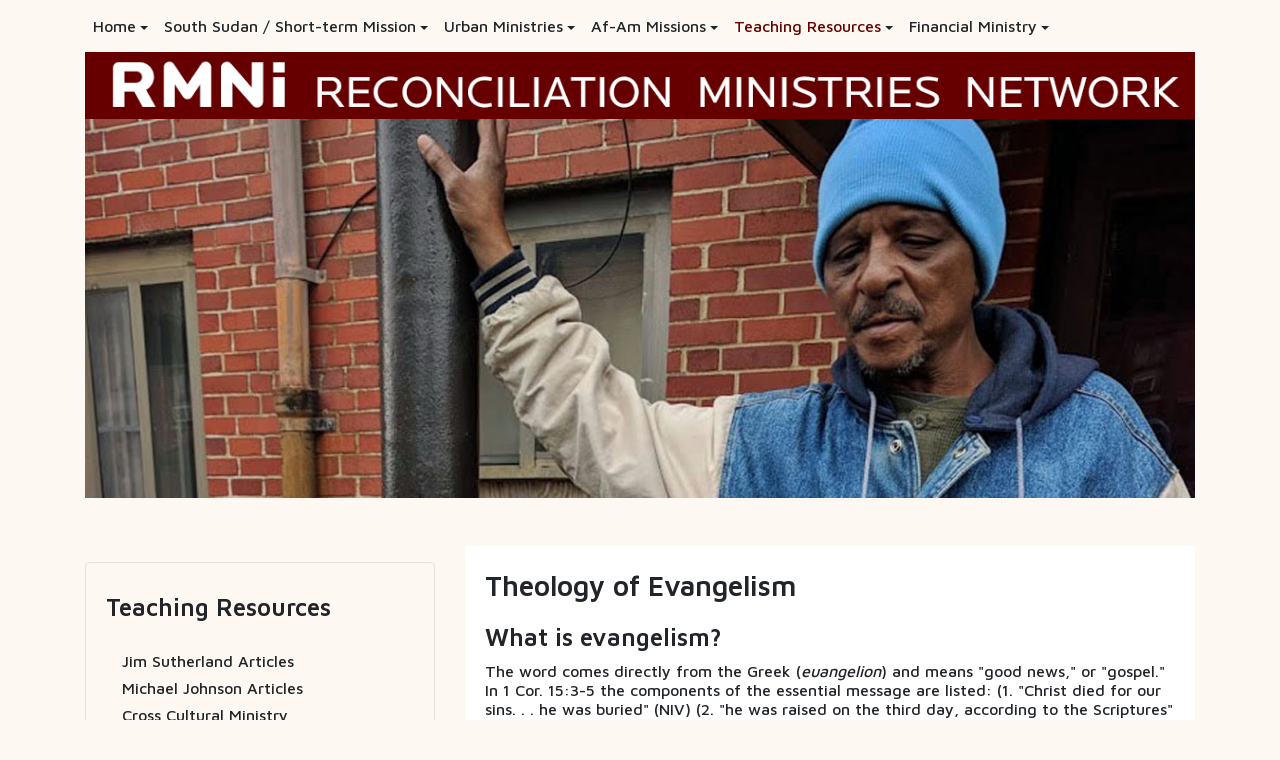

--- FILE ---
content_type: text/html; charset=utf-8
request_url: https://rmni.org/teaching-resources/evangelism-a-discipleship/theology-of-evangelism.html
body_size: 23182
content:
<!DOCTYPE html>
<html xmlns="http://www.w3.org/1999/xhtml" class="j5" xml:lang="en-gb" lang="en-gb" dir="ltr">

<head>
  
  <meta charset="utf-8">
	<meta name="rights" content="all rights reserved">
	<meta name="author" content="Jim Sutherland">
	<meta name="description" content="The gospel, when truly believed, can indeed lead to salvation. In Rom. 10:9 Paul wrote, &quot;If you confess with your mouth, 'Jesus is lord,' [that he is resurrected and reigning] and believe in your heart that God raised him from the dead, [the sign Jesus gave that he was the Messiah, Matt. 12:39-40] you will be saved.&quot; Evangelism is communicating the Gospel so that hearers can understand it.">
	<meta name="generator" content="Joomla! - Open Source Content Management">
	<title>Theology of Evangelism</title>
	<link href="/images/favicon.ico" rel="shortcut icon" type="image/vnd.microsoft.icon">
<link href="/plugins/system/t4/themes/base/vendors/font-awesome5/css/all.min.css?141f45" rel="stylesheet">
	<link href="/plugins/system/t4/themes/base/vendors/font-awesome/css/font-awesome.min.css?141f45" rel="stylesheet">
	<link href="/plugins/system/t4/themes/base/vendors/icomoon/css/icomoon.css?141f45" rel="stylesheet">
	<link href="/media/vendor/joomla-custom-elements/css/joomla-alert.min.css?0.4.1" rel="stylesheet">
	<link href="/media/t4/optimize/css/c0218f3eacca4927c3cec4768e06f9d7.css?0a474d91cdb7bbe21cadd6ba56b28fd1" rel="stylesheet">
	<link href="https://fonts.googleapis.com/css?family=Maven+Pro%3A400%2C500%2C600%2C700%2C800%2C900" rel="stylesheet">
<script src="/media/vendor/jquery/js/jquery.min.js?3.7.1"></script>
	<script src="/media/legacy/js/jquery-noconflict.min.js?504da4"></script>
	<script src="/media/vendor/jquery-migrate/js/jquery-migrate.min.js?3.5.2"></script>
	<script src="/plugins/system/t4/themes/base/vendors/bootstrap/js/bootstrap.bundle.min.js?141f45"></script>
	<script type="application/json" class="joomla-script-options new">{"joomla.jtext":{"ERROR":"Error","MESSAGE":"Message","NOTICE":"Notice","WARNING":"Warning","JCLOSE":"Close","JOK":"OK","JOPEN":"Open"},"system.paths":{"root":"","rootFull":"https:\/\/rmni.org\/","base":"","baseFull":"https:\/\/rmni.org\/"},"csrf.token":"aff59eaf06ccbfb73cc8c528b8233fc1"}</script>
	<script src="/media/system/js/core.min.js?a3d8f8"></script>
	<script src="/media/system/js/messages.min.js?9a4811" type="module"></script>
	<script src="/media/vendor/bootstrap/js/dropdown.min.js?5.3.8" type="module"></script>
	<script src="/media/vendor/bootstrap/js/collapse.min.js?5.3.8" type="module"></script>
	<script src="/media/t4/optimize/js/cf7b6027d0fe66a1228270ed82d69149.js?72d4203ff31e19eafa5c75203e4f0a5a"></script>
	<script src="https://moderate.cleantalk.org/ct-bot-detector-wrapper.js"></script>
	<script type="application/ld+json">{"@context":"https://schema.org","@graph":[{"@type":"Organization","@id":"https://rmni.org/#/schema/Organization/base","name":"Reconciliation Ministries Network","url":"https://rmni.org/"},{"@type":"WebSite","@id":"https://rmni.org/#/schema/WebSite/base","url":"https://rmni.org/","name":"Reconciliation Ministries Network","publisher":{"@id":"https://rmni.org/#/schema/Organization/base"}},{"@type":"WebPage","@id":"https://rmni.org/#/schema/WebPage/base","url":"https://rmni.org/teaching-resources/evangelism-a-discipleship/theology-of-evangelism.html","name":"Theology of Evangelism","description":"The gospel, when truly believed, can indeed lead to salvation. In Rom. 10:9 Paul wrote, \"If you confess with your mouth, 'Jesus is lord,' [that he is resurrected and reigning] and believe in your heart that God raised him from the dead, [the sign Jesus gave that he was the Messiah, Matt. 12:39-40] you will be saved.\" Evangelism is communicating the Gospel so that hearers can understand it.","isPartOf":{"@id":"https://rmni.org/#/schema/WebSite/base"},"about":{"@id":"https://rmni.org/#/schema/Organization/base"},"inLanguage":"en-GB"},{"@type":"Article","@id":"https://rmni.org/#/schema/com_content/article/19","name":"Theology of Evangelism","headline":"Theology of Evangelism","inLanguage":"en-GB","author":{"@type":"Person","name":"Jim Sutherland"},"articleSection":"Evangelism & Discipleship","dateModified":"2006-12-23T00:00:00+00:00","isPartOf":{"@id":"https://rmni.org/#/schema/WebPage/base"}}]}</script>
	<script>
				const ctPublicData = {
					typeOfCookie: "simple_cookies"
				}
			</script>
	<script>var ct_setcookie = 1;</script>
	<script>ctSetCookie("ct_checkjs", "1549146091", "0");</script>


  <meta name="viewport"  content="width=device-width, initial-scale=1, maximum-scale=1, user-scalable=yes"/>
  <style>
    @-webkit-viewport   { width: device-width; }
    @-moz-viewport      { width: device-width; }
    @-ms-viewport       { width: device-width; }
    @-o-viewport        { width: device-width; }
    @viewport           { width: device-width; }
  </style>
  <meta name="HandheldFriendly" content="true"/>
  <meta name="apple-mobile-web-app-capable" content="YES"/>
  <!-- //META FOR IOS & HANDHELD -->
  
</head>

<body class="site-default navigation-default theme-default layout-default nav-breakpoint-md navigation-hide com_content view-article item-1103" data-jver="5">
  
  <div class="t4-offcanvas" data-offcanvas-options='{"modifiers":"left,overlay"}' id="off-canvas-left" role="complementary" style="display:none;">
	<div class="t4-off-canvas-header">
	 		  <a href="https://rmni.org/" title="Reconciliation Ministries Network">
	  	    	      <img class="logo-img-sm d-block d-sm-none" src="/images/Logos/RMNI-logo-96x96.gif" alt="Reconciliation Ministries Network">
	    	  	
	    	      <img class="logo-img d-none d-sm-block" src="/images/Logos/RMNI-logo-96x96.gif" alt="Reconciliation Ministries Network">
	    
	  	  </a>
	  		<button type="button" class="close js-offcanvas-close" data-dismiss="modal" aria-hidden="true">×</button>
	</div>

	<div class="t4-off-canvas-body menu-item-drill" data-effect="drill">
		<nav class="navbar">
<ul  class="nav navbar-nav ">
<li class="nav-item item-378 default deeper dropdown parent" data-level=1><a href="/" itemprop="url" class="nav-link dropdown-toggle" role="button" aria-haspopup="true" aria-expanded="false" data-toggle="dropdown"><span itemprop="name"><span class="menu-item-title">Home</span></span></a><ul class="dropdown-menu" data-bs-popper="static"><li class="nav-item item-377"><a href="/home/about-us.html" itemprop="url" class="dropdown-item"><span itemprop="name"><span class="menu-item-title">About RMNi</span></span></a></li><li class="nav-item item-359"><a href="/home/contact-us.html" itemprop="url" class="dropdown-item"><span itemprop="name"><span class="menu-item-title">Contact</span></span></a></li><li class="nav-item item-328"><a href="/home/search.html" itemprop="url" class="dropdown-item"><span itemprop="name"><span class="menu-item-title">Search</span></span></a></li><li class="nav-item item-331 deeper dropdown dropright dropend parent" data-level=2><a href="/home/blogs.html" itemprop="url" class="dropdown-item dropdown-toggle" role="button" aria-haspopup="true" aria-expanded="false" data-toggle="dropdown"><span itemprop="name"><span class="menu-item-title">RMNi Blogs</span></span></a><ul class="dropdown-menu" data-bs-popper="static"><li class="nav-item item-1238"><a href="/home/blogs/blogs-american-missions.html" itemprop="url" class="dropdown-item"><span itemprop="name"><span class="menu-item-title">American Missions</span></span></a></li><li class="nav-item item-1239"><a href="/home/blogs/blogs-overseas-missions.html" itemprop="url" class="dropdown-item"><span itemprop="name"><span class="menu-item-title">Overseas Missions</span></span></a></li></ul></li></ul></li><li class="nav-item item-1038 deeper dropdown parent" data-level=1><a href="/global-and-short-term-missions.html" itemprop="url" class="nav-link dropdown-toggle" role="button" aria-haspopup="true" aria-expanded="false" data-toggle="dropdown"><span itemprop="name"><span class="menu-item-title">South Sudan / Short-term Mission</span></span></a><ul class="dropdown-menu" data-bs-popper="static"><li class="nav-item item-1059 deeper dropdown dropright dropend parent" data-level=2><a href="/global-and-short-term-missions/sudan.html" itemprop="url" class="dropdown-item dropdown-toggle" role="button" aria-haspopup="true" aria-expanded="false" data-toggle="dropdown"><span itemprop="name"><span class="menu-item-title">South Sudan Home Page</span></span></a><ul class="dropdown-menu" data-bs-popper="static"><li class="nav-item item-1401"><a href="/global-and-short-term-missions/sudan/south-sudan-2018.html" itemprop="url" class="dropdown-item"><span itemprop="name"><span class="menu-item-title">South Sudan - 2018</span></span></a></li><li class="nav-item item-1454"><a href="/global-and-short-term-missions/sudan/malakal-update-march-2018.html" itemprop="url" class="dropdown-item"><span itemprop="name"><span class="menu-item-title">Malakal Update - 2018</span></span></a></li><li class="nav-item item-1845"><a href="/global-and-short-term-missions/sudan/south-sudan-2015.html" itemprop="url" class="dropdown-item"><span itemprop="name"><span class="menu-item-title">South Sudan - 2015</span></span></a></li><li class="nav-item item-1455"><a href="/global-and-short-term-missions/sudan/past-trips-2006-2013.html" itemprop="url" class="dropdown-item"><span itemprop="name"><span class="menu-item-title">Past Trips 2006-2013</span></span></a></li><li class="nav-item item-1456"><a href="/global-and-short-term-missions/sudan/ellen-fox.html" itemprop="url" class="dropdown-item"><span itemprop="name"><span class="menu-item-title">Ellen Fox</span></span></a></li><li class="nav-item item-1061"><a href="/global-and-short-term-missions/sudan/history-of-sudan.html" itemprop="url" class="dropdown-item"><span itemprop="name"><span class="menu-item-title">History of Sudan</span></span></a></li></ul></li><li class="nav-item item-1050 deeper dropdown dropright dropend parent" data-level=2><a href="/global-and-short-term-missions/uganda.html" itemprop="url" class="dropdown-item dropdown-toggle" role="button" aria-haspopup="true" aria-expanded="false" data-toggle="dropdown"><span itemprop="name"><span class="menu-item-title">Uganda Home Page</span></span></a><ul class="dropdown-menu" data-bs-popper="static"><li class="nav-item item-1051"><a href="http://rmni.org/files/uganda/Uganda-summary.pdf" itemprop="url" class=" dropdown-item" target="_blank" rel="noopener noreferrer"><span itemprop="name"><span class="menu-item-title">Trip Summary</span></span></a></li><li class="nav-item item-1052"><a href="http://rmni.org/files/uganda/UgandaWaiverofLiability.pdf" itemprop="url" class=" dropdown-item" target="_blank" rel="noopener noreferrer"><span itemprop="name"><span class="menu-item-title">Waiver</span></span></a></li><li class="nav-item item-1053"><a href="http://rmni.org/files/uganda/Short-term-App.pdf" itemprop="url" class=" dropdown-item" target="_blank" rel="noopener noreferrer"><span itemprop="name"><span class="menu-item-title">Application</span></span></a></li><li class="nav-item item-1054"><a href="/global-and-short-term-missions/uganda/baggage-brief.html" itemprop="url" class="dropdown-item"><span itemprop="name"><span class="menu-item-title">Baggage Brief</span></span></a></li><li class="nav-item item-1055"><a href="/global-and-short-term-missions/uganda/leader-manual.html" itemprop="url" class="dropdown-item"><span itemprop="name"><span class="menu-item-title">Leader Manual</span></span></a></li><li class="nav-item item-1056"><a href="/global-and-short-term-missions/uganda/quick-gear-list.html" itemprop="url" class="dropdown-item"><span itemprop="name"><span class="menu-item-title">Quick Gear List</span></span></a></li><li class="nav-item item-1057"><a href="/global-and-short-term-missions/uganda/team-manual.html" itemprop="url" class="dropdown-item"><span itemprop="name"><span class="menu-item-title">Team Manual</span></span></a></li><li class="nav-item item-1058"><a href="/files/uganda/HowtoGettoUganda2010.pdf" itemprop="url" class=" dropdown-item"><span itemprop="name"><span class="menu-item-title">How to Get to Uganda (pdf)</span></span></a></li></ul></li><li class="nav-item item-1039"><a href="/global-and-short-term-missions/short-term-missions-and-you.html" itemprop="url" class="dropdown-item"><span itemprop="name"><span class="menu-item-title">Short-Term Missions &amp; You</span></span></a></li><li class="nav-item item-1040 deeper dropdown dropright dropend parent" data-level=2><a href="/global-and-short-term-missions/short-term-missions-testimonies.html" itemprop="url" class="dropdown-item dropdown-toggle" role="button" aria-haspopup="true" aria-expanded="false" data-toggle="dropdown"><span itemprop="name"><span class="menu-item-title">Short-Term Missions Testimony</span></span></a><ul class="dropdown-menu" data-bs-popper="static"><li class="nav-item item-1041"><a href="/global-and-short-term-missions/short-term-missions-testimonies/earnestinehollimon-ugandareflections.html" itemprop="url" class="dropdown-item"><span itemprop="name"><span class="menu-item-title">Earnestine Hollimon</span></span></a></li><li class="nav-item item-1042"><a href="/global-and-short-term-missions/short-term-missions-testimonies/berthalloyd-12trips.html" itemprop="url" class="dropdown-item"><span itemprop="name"><span class="menu-item-title">Bertha Lloyd</span></span></a></li><li class="nav-item item-1065"><a href="/global-and-short-term-missions/short-term-missions-testimonies/sudan-2007-journals.html" itemprop="url" class="dropdown-item"><span itemprop="name"><span class="menu-item-title">David Haley, RN</span></span></a></li></ul></li><li class="nav-item item-1173"><a href="/global-and-short-term-missions/missiontripinforequest.html" itemprop="url" class="dropdown-item"><span itemprop="name"><span class="menu-item-title">Request Trip Information</span></span></a></li><li class="nav-item item-1043 deeper dropdown dropright dropend parent" data-level=2><a href="/global-and-short-term-missions/global-missions.html" itemprop="url" class="dropdown-item dropdown-toggle" role="button" aria-haspopup="true" aria-expanded="false" data-toggle="dropdown"><span itemprop="name"><span class="menu-item-title">Global Missions</span></span></a><ul class="dropdown-menu" data-bs-popper="static"><li class="nav-item item-1044"><a href="/global-and-short-term-missions/global-missions/missionary-defined.html" itemprop="url" class="dropdown-item"><span itemprop="name"><span class="menu-item-title">&quot;Missionary&quot; Defined</span></span></a></li><li class="nav-item item-1045"><a href="/files/teaching_papers/Missions/Global-Missions-Giving-4-2005.pdf" itemprop="url" class=" dropdown-item" target="_blank" rel="noopener noreferrer"><span itemprop="name"><span class="menu-item-title">Global Missions Giving (pdf)</span></span></a></li><li class="nav-item item-1046"><a href="/files/teaching_papers/Missions/Globalization-and-Christian-Missions.pdf" itemprop="url" class=" dropdown-item" target="_blank" rel="noopener noreferrer"><span itemprop="name"><span class="menu-item-title">Globalization &amp; Missions (pdf)</span></span></a></li><li class="nav-item item-1047"><a href="/files/global/Cross_Cultural.PDF" itemprop="url" class=" dropdown-item" target="_blank" rel="noopener noreferrer"><span itemprop="name"><span class="menu-item-title">Intro to Cross Cultural Ministry (pdf)</span></span></a></li></ul></li><li class="nav-item item-1049"><a href="/global-and-short-term-missions/short-term-missions.html" itemprop="url" class="dropdown-item"><span itemprop="name"><span class="menu-item-title">Short-Term Missions</span></span></a></li><li class="nav-item item-1853"><a href="/global-and-short-term-missions/testimony-of-gods-deliverance.html" itemprop="url" class="dropdown-item"><span itemprop="name"><span class="menu-item-title">Testimony of God's deliverance</span></span></a></li></ul></li><li class="nav-item item-1158 deeper dropdown parent" data-level=1><a href="/urban-ministries.html" itemprop="url" class="nav-link dropdown-toggle" role="button" aria-haspopup="true" aria-expanded="false" data-toggle="dropdown"><span itemprop="name"><span class="menu-item-title">Urban Ministries</span></span></a><ul class="dropdown-menu" data-bs-popper="static"><li class="nav-item item-1442"><a href="https://rmni.org/files/handouts" itemprop="url" class=" dropdown-item" target="_blank" rel="noopener noreferrer"><span itemprop="name"><span class="menu-item-title">Evangelist Resources</span></span></a></li><li class="nav-item item-1160"><a href="/urban-ministries/job-location-websites.html" itemprop="url" class="dropdown-item"><span itemprop="name"><span class="menu-item-title">Job Location Websites</span></span></a></li><li class="nav-item item-1161"><a href="/urban-ministries/discipleship.html" itemprop="url" class="dropdown-item"><span itemprop="name"><span class="menu-item-title">Discipleship</span></span></a></li><li class="nav-item item-1162 deeper dropdown dropright dropend parent" data-level=2><a href="/urban-ministries/inner-city-evangelism.html" itemprop="url" class="dropdown-item dropdown-toggle" role="button" aria-haspopup="true" aria-expanded="false" data-toggle="dropdown"><span itemprop="name"><span class="menu-item-title">Inner City Evangelism</span></span></a><ul class="dropdown-menu" data-bs-popper="static"><li class="nav-item item-1163"><a href="/urban-ministries/inner-city-evangelism/evangelism-outline.html" itemprop="url" class="dropdown-item"><span itemprop="name"><span class="menu-item-title">Evangelism Outline</span></span></a></li><li class="nav-item item-1164"><a href="/urban-ministries/inner-city-evangelism/child-evangelism-inner-city-context.html" itemprop="url" class="dropdown-item"><span itemprop="name"><span class="menu-item-title">Child Evangelism - Inner City</span></span></a></li><li class="nav-item item-1843"><a href="/urban-ministries/inner-city-evangelism/street-based.html" itemprop="url" class="dropdown-item"><span itemprop="name"><span class="menu-item-title">A Street-based Model</span></span></a></li></ul></li><li class="nav-item item-1320"><a href="/urban-ministries/calls-from-the-inner-city.html" itemprop="url" class="dropdown-item"><span itemprop="name"><span class="menu-item-title">Calls from the Inner City</span></span></a></li></ul></li><li class="nav-item item-1000 deeper dropdown parent" data-level=1><a href="/african-american-missions.html" itemprop="url" class="nav-link dropdown-toggle" role="button" aria-haspopup="true" aria-expanded="false" data-toggle="dropdown"><span itemprop="name"><span class="menu-item-title">Af-Am Missions</span></span></a><ul class="dropdown-menu" data-bs-popper="static"><li class="nav-item item-1019 deeper dropdown dropright dropend parent" data-level=2><a href="/african-american-missions/history-and-research.html" itemprop="url" class="dropdown-item dropdown-toggle" role="button" aria-haspopup="true" aria-expanded="false" data-toggle="dropdown"><span itemprop="name"><span class="menu-item-title">History and Research</span></span></a><ul class="dropdown-menu" data-bs-popper="static"><li class="nav-item item-1020"><a href="/african-american-missions/history-and-research/afam-bibliography.html" itemprop="url" class="dropdown-item"><span itemprop="name"><span class="menu-item-title">Af.Am. Bibliography</span></span></a></li><li class="nav-item item-1021"><a href="/files/afam/HistoryandResearch/BlackChDistractions.pdf" itemprop="url" class=" dropdown-item" target="_blank" rel="noopener noreferrer"><span itemprop="name"><span class="menu-item-title">Impediments &amp; Opportunities (pdf)</span></span></a></li><li class="nav-item item-1022"><a href="/files/afam/HistoryandResearch/AfricanAmericanScholarlyResearch--Web.pdf" itemprop="url" class=" dropdown-item" target="_blank" rel="noopener noreferrer"><span itemprop="name"><span class="menu-item-title">Research Websites (pdf)</span></span></a></li><li class="nav-item item-1852"><a href="https://rmni.org/files/afam/HistoryandResearch/African-American-Missionaries-Serving-Overseas.pdf" itemprop="url" class=" dropdown-item" onclick="window.open(this.href, 'targetWindow', 'toolbar=no,location=no,status=no,menubar=no,scrollbars=yes,resizable=yes,'); return false;"><span itemprop="name"><span class="menu-item-title">AfAm Missionaries Overseas (pdf)</span></span></a></li></ul></li><li class="nav-item item-1035"><a href="/african-american-missions/dissertation-why-so-few-afam-missionaries.html" itemprop="url" class="dropdown-item"><span itemprop="name"><span class="menu-item-title">Why So Few AfAm Missionaries?</span></span></a></li><li class="nav-item item-1036"><a href="/african-american-missions/dr-johnson-articles.html" itemprop="url" class="dropdown-item"><span itemprop="name"><span class="menu-item-title">Dr. Michael Johnson Articles</span></span></a></li><li class="nav-item item-1037"><a href="/african-american-missions/schools-and-resources.html" itemprop="url" class="dropdown-item"><span itemprop="name"><span class="menu-item-title">Schools and Resources</span></span></a></li><li class="nav-item item-1001"><a href="/african-american-missions/afam-recruitment.html" itemprop="url" class="dropdown-item"><span itemprop="name"><span class="menu-item-title">Recruitment</span></span></a></li><li class="nav-item item-1002 deeper dropdown dropright dropend parent" data-level=2><a href="/african-american-missions/afam-networking.html" itemprop="url" class="dropdown-item dropdown-toggle" role="button" aria-haspopup="true" aria-expanded="false" data-toggle="dropdown"><span itemprop="name"><span class="menu-item-title">Networking</span></span></a><ul class="dropdown-menu" data-bs-popper="static"><li class="nav-item item-1007"><a href="/african-american-missions/afam-networking/strong-afam-missions-churches.html" itemprop="url" class="dropdown-item"><span itemprop="name"><span class="menu-item-title">Strong Af.Am. Missions Churches</span></span></a></li><li class="nav-item item-1004"><a href="/african-american-missions/afam-networking/afam-missions-websites.html" itemprop="url" class="dropdown-item"><span itemprop="name"><span class="menu-item-title">Af.Am. Missions Websites</span></span></a></li><li class="nav-item item-1003"><a href="/african-american-missions/afam-networking/afam-missionary-candidates.html" itemprop="url" class="dropdown-item"><span itemprop="name"><span class="menu-item-title">AfAm Missionary Candidates</span></span></a></li><li class="nav-item item-1005"><a href="/african-american-missions/afam-networking/cominad.html" itemprop="url" class="dropdown-item"><span itemprop="name"><span class="menu-item-title">Cominad</span></span></a></li></ul></li><li class="nav-item item-1008 deeper dropdown dropright dropend parent" data-level=2><a href="/african-american-missions/church-missions-resources.html" itemprop="url" class="dropdown-item dropdown-toggle" role="button" aria-haspopup="true" aria-expanded="false" data-toggle="dropdown"><span itemprop="name"><span class="menu-item-title">Church Missions Resources</span></span></a><ul class="dropdown-menu" data-bs-popper="static"><li class="nav-item item-1010"><a href="/african-american-missions/church-missions-resources/home-church-and-missionary-preparation.html" itemprop="url" class="dropdown-item"><span itemprop="name"><span class="menu-item-title">Church Missionary Preparation</span></span></a></li><li class="nav-item item-1012"><a href="/african-american-missions/church-missions-resources/missions-conference-planning.html" itemprop="url" class="dropdown-item"><span itemprop="name"><span class="menu-item-title">Missions Conference Planning</span></span></a></li></ul></li><li class="nav-item item-1013 deeper dropdown dropright dropend parent" data-level=2><a href="/african-american-missions/global-missions-issues.html" itemprop="url" class="dropdown-item dropdown-toggle" role="button" aria-haspopup="true" aria-expanded="false" data-toggle="dropdown"><span itemprop="name"><span class="menu-item-title">Global Missions Issues</span></span></a><ul class="dropdown-menu" data-bs-popper="static"><li class="nav-item item-1014"><a href="/african-american-missions/global-missions-issues/missionary-defined.html" itemprop="url" class="dropdown-item"><span itemprop="name"><span class="menu-item-title">&quot;Missionary&quot; Defined</span></span></a></li><li class="nav-item item-1015"><a href="/african-american-missions/global-missions-issues/transdispensationalism-and-dr-tony-evans.html" itemprop="url" class="dropdown-item"><span itemprop="name"><span class="menu-item-title">&quot;Transdispensationalism&quot; </span></span></a></li><li class="nav-item item-1016"><a href="/files/afam/13ReasonsforHope.pdf" itemprop="url" class=" dropdown-item" target="_blank" rel="noopener noreferrer"><span itemprop="name"><span class="menu-item-title">13 Reasons for Hope (pdf)</span></span></a></li><li class="nav-item item-1017"><a href="/files/afam/AfricanAmericansandGlobalMissions.pdf" itemprop="url" class=" dropdown-item" target="_blank" rel="noopener noreferrer"><span itemprop="name"><span class="menu-item-title">AfAms and Global Missions (pdf)</span></span></a></li><li class="nav-item item-1018"><a href="/files/afam/Effects-of-Few-AfAm-Missionaries.pdf" itemprop="url" class=" dropdown-item" target="_blank" rel="noopener noreferrer"><span itemprop="name"><span class="menu-item-title">Effects of Few AfAm Missionaries</span></span></a></li></ul></li><li class="nav-item item-1724"><a href="/teaching-resources/powerpoint-presentations/african-american-global-missions.html" itemprop="url" class=" dropdown-item"><span itemprop="name"><span class="menu-item-title">Afr-Am Missions PowerPoints</span></span></a></li><li class="nav-item item-1725"><a href="https://www.rmni.org/files/afam/AfAmMissionsTeam.pdf" itemprop="url" class=" dropdown-item" target="_blank" rel="noopener noreferrer"><span itemprop="name"><span class="menu-item-title">Handbook for Churches</span></span></a></li></ul></li><li class="nav-item item-1066 active deeper dropdown parent" data-level=1><a href="/teaching-resources.html" itemprop="url" class="nav-link dropdown-toggle" role="button" aria-haspopup="true" aria-expanded="false" data-toggle="dropdown"><span itemprop="name"><span class="menu-item-title">Teaching Resources</span></span></a><ul class="dropdown-menu" data-bs-popper="static"><li class="nav-item item-1067 deeper dropdown dropright dropend parent" data-level=2><a href="/teaching-resources/articles.html" itemprop="url" class="dropdown-item dropdown-toggle" role="button" aria-haspopup="true" aria-expanded="false" data-toggle="dropdown"><span itemprop="name"><span class="menu-item-title">Jim Sutherland Articles</span></span></a><ul class="dropdown-menu" data-bs-popper="static"><li class="nav-item item-1110"><a href="/teaching-resources/articles/commands-of-christ.html" itemprop="url" class="dropdown-item"><span itemprop="name"><span class="menu-item-title">Commands of Christ</span></span></a></li></ul></li><li class="nav-item item-1726"><a href="/african-american-missions/dr-johnson-articles.html" itemprop="url" class=" dropdown-item"><span itemprop="name"><span class="menu-item-title">Michael Johnson Articles </span></span></a></li><li class="nav-item item-1073 deeper dropdown dropright dropend parent" data-level=2><a href="/teaching-resources/cross-cultural-ministry.html" itemprop="url" class="dropdown-item dropdown-toggle" role="button" aria-haspopup="true" aria-expanded="false" data-toggle="dropdown"><span itemprop="name"><span class="menu-item-title">Cross Cultural Ministry</span></span></a><ul class="dropdown-menu" data-bs-popper="static"><li class="nav-item item-1074"><a href="/teaching-resources/cross-cultural-ministry/introduction-cross-cultural.html" itemprop="url" class="dropdown-item"><span itemprop="name"><span class="menu-item-title">Cross-Cultural Ministry Intro</span></span></a></li><li class="nav-item item-1075"><a href="/teaching-resources/cross-cultural-ministry/five-steps-intercultural-teaching.html" itemprop="url" class="dropdown-item"><span itemprop="name"><span class="menu-item-title">Intercultural Teaching</span></span></a></li><li class="nav-item item-1076"><a href="/teaching-resources/cross-cultural-ministry/witnessing-cross-culturally.html" itemprop="url" class="dropdown-item"><span itemprop="name"><span class="menu-item-title">Witnessing Cross-culturally</span></span></a></li></ul></li><li class="nav-item item-1077 deeper dropdown dropright dropend parent" data-level=2><a href="/teaching-resources/powerpoint-presentations.html" itemprop="url" class="dropdown-item dropdown-toggle" role="button" aria-haspopup="true" aria-expanded="false" data-toggle="dropdown"><span itemprop="name"><span class="menu-item-title">Powerpoint Presentations</span></span></a><ul class="dropdown-menu" data-bs-popper="static"><li class="nav-item item-1079"><a href="/teaching-resources/powerpoint-presentations/powerpoint-presentations-missions.html" itemprop="url" class="dropdown-item"><span itemprop="name"><span class="menu-item-title">Missions</span></span></a></li><li class="nav-item item-1080"><a href="/teaching-resources/powerpoint-presentations/world-religions.html" itemprop="url" class="dropdown-item"><span itemprop="name"><span class="menu-item-title">World Religions</span></span></a></li><li class="nav-item item-1081"><a href="/teaching-resources/powerpoint-presentations/stewardship-studies.html" itemprop="url" class="dropdown-item"><span itemprop="name"><span class="menu-item-title">Stewardship Studies</span></span></a></li><li class="nav-item item-1082"><a href="/teaching-resources/powerpoint-presentations/studies-in-ethics-powerpoints.html" itemprop="url" class="dropdown-item"><span itemprop="name"><span class="menu-item-title">Studies in Ethics</span></span></a></li><li class="nav-item item-1083"><a href="/teaching-resources/powerpoint-presentations/african-american-global-missions.html" itemprop="url" class="dropdown-item"><span itemprop="name"><span class="menu-item-title">AfAm Global Missions</span></span></a></li><li class="nav-item item-1084"><a href="/teaching-resources/powerpoint-presentations/family.html" itemprop="url" class="dropdown-item"><span itemprop="name"><span class="menu-item-title">Family</span></span></a></li><li class="nav-item item-1085"><a href="/teaching-resources/powerpoint-presentations/other.html" itemprop="url" class="dropdown-item"><span itemprop="name"><span class="menu-item-title">Other</span></span></a></li></ul></li><li class="nav-item item-1078 deeper dropdown dropright dropend parent" data-level=2><a href="/teaching-resources/theological-issues.html" itemprop="url" class="dropdown-item dropdown-toggle" role="button" aria-haspopup="true" aria-expanded="false" data-toggle="dropdown"><span itemprop="name"><span class="menu-item-title">Theological Issues</span></span></a><ul class="dropdown-menu" data-bs-popper="static"><li class="nav-item item-1086"><a href="/files/teaching_papers/Theological-Issues/How-We-Know-God.pdf" itemprop="url" class=" dropdown-item" target="_blank" rel="noopener noreferrer"><span itemprop="name"><span class="menu-item-title">How Can We Know God? (pdf)</span></span></a></li><li class="nav-item item-1087"><a href="/files/teaching_papers/Theological-Issues/Spirit-Issues.pdf" itemprop="url" class=" dropdown-item" target="_blank" rel="noopener noreferrer"><span itemprop="name"><span class="menu-item-title">Must We Speak in Tongues? (pdf)</span></span></a></li><li class="nav-item item-1088"><a href="/files/teaching_papers/Theological-Issues/The-Holy-Spirit.pdf" itemprop="url" class=" dropdown-item" target="_blank" rel="noopener noreferrer"><span itemprop="name"><span class="menu-item-title">The Holy Spirit (pdf)</span></span></a></li></ul></li><li class="nav-item item-1089 deeper dropdown dropright dropend parent" data-level=2><a href="/teaching-resources/race-and-reconciliation.html" itemprop="url" class="dropdown-item dropdown-toggle" role="button" aria-haspopup="true" aria-expanded="false" data-toggle="dropdown"><span itemprop="name"><span class="menu-item-title">Race and Reconciliation</span></span></a><ul class="dropdown-menu" data-bs-popper="static"><li class="nav-item item-1090"><a href="/files/teaching_papers/Race-and-Reconciliation/Race-Through-the-Fisheye.pdf" itemprop="url" class=" dropdown-item" target="_blank" rel="noopener noreferrer"><span itemprop="name"><span class="menu-item-title">Race Through the Fisheye (pdf)</span></span></a></li><li class="nav-item item-1091"><a href="/files/teaching_papers/Race-and-Reconciliation/Reconciliation-Now-but-not-yet.pdf" itemprop="url" class=" dropdown-item" target="_blank" rel="noopener noreferrer"><span itemprop="name"><span class="menu-item-title">Now But Not Yet (pdf)</span></span></a></li></ul></li><li class="nav-item item-1095 deeper dropdown dropright dropend parent" data-level=2><a href="/teaching-resources/missions.html" itemprop="url" class="dropdown-item dropdown-toggle" role="button" aria-haspopup="true" aria-expanded="false" data-toggle="dropdown"><span itemprop="name"><span class="menu-item-title">Missions</span></span></a><ul class="dropdown-menu" data-bs-popper="static"><li class="nav-item item-1096"><a href="http://www.rmni.org/files/teaching_papers/Missions/29-Years-With-No-Visible-Means-of-Support.pdf" itemprop="url" class=" dropdown-item" target="_blank" rel="noopener noreferrer"><span itemprop="name"><span class="menu-item-title">No Visible Financial Support</span></span></a></li><li class="nav-item item-1097"><a href="http://www.rmni.org/files/teaching_papers/Missions/Global-Missions-Giving-4-2005.pdf" itemprop="url" class=" dropdown-item" target="_blank" rel="noopener noreferrer"><span itemprop="name"><span class="menu-item-title">Global Missions Giving 4-2005</span></span></a></li><li class="nav-item item-1099"><a href="http://www.rmni.org/files/teaching_papers/Missions/Globalization-and-Christian-Missions.pdf" itemprop="url" class=" dropdown-item" target="_blank" rel="noopener noreferrer"><span itemprop="name"><span class="menu-item-title">Globalization &amp; Missions (PDF)</span></span></a></li><li class="nav-item item-1101"><a href="/teaching-resources/missions/teaching-crossculturally.html" itemprop="url" class="dropdown-item"><span itemprop="name"><span class="menu-item-title">Teaching Crossculturally</span></span></a></li><li class="nav-item item-1100"><a href="/teaching-resources/missions/new-testament-missionary-support.html" itemprop="url" class="dropdown-item"><span itemprop="name"><span class="menu-item-title">NT Missionary Support</span></span></a></li><li class="nav-item item-1240"><a href="/teaching-resources/missions/what-happens-to-the-unevangelized.html" itemprop="url" class="dropdown-item"><span itemprop="name"><span class="menu-item-title">What about the unevangelized?</span></span></a></li><li class="nav-item item-1869"><a href="/teaching-resources/missions/partnership-principles.html" itemprop="url" class="dropdown-item"><span itemprop="name"><span class="menu-item-title">Partnership Principles</span></span></a></li><li class="nav-item item-1895"><a href="/teaching-resources/missions/overseas-missionary-selection.html" itemprop="url" class="dropdown-item"><span itemprop="name"><span class="menu-item-title">Overseas Missionary Selection</span></span></a></li></ul></li><li class="nav-item item-1102 active deeper dropdown dropright dropend parent" data-level=2><a href="/teaching-resources/evangelism-a-discipleship.html" itemprop="url" class="dropdown-item dropdown-toggle" role="button" aria-haspopup="true" aria-expanded="false" data-toggle="dropdown"><span itemprop="name"><span class="menu-item-title">Evangelism &amp; Discipleship</span></span></a><ul class="dropdown-menu" data-bs-popper="static"><li class="nav-item item-1103 current active"><a href="/teaching-resources/evangelism-a-discipleship/theology-of-evangelism.html" itemprop="url" class="dropdown-item" aria-current="page"><span itemprop="name"><span class="menu-item-title">Theology of Evangelism</span></span></a></li><li class="nav-item item-1105"><a href="/teaching-resources/evangelism-a-discipleship/dealing-with-sin.html" itemprop="url" class="dropdown-item"><span itemprop="name"><span class="menu-item-title">Dealing With Sin</span></span></a></li><li class="nav-item item-1106"><a href="/teaching-resources/evangelism-a-discipleship/follow-up.html" itemprop="url" class="dropdown-item"><span itemprop="name"><span class="menu-item-title">Follow Up</span></span></a></li><li class="nav-item item-1107"><a href="/teaching-resources/evangelism-a-discipleship/intro-to-christianity.html" itemprop="url" class="dropdown-item"><span itemprop="name"><span class="menu-item-title">Intro to Christianity</span></span></a></li><li class="nav-item item-1104"><a href="/teaching-resources/evangelism-a-discipleship/color-coded-verses-for-witnessing.html" itemprop="url" class="dropdown-item"><span itemprop="name"><span class="menu-item-title">Color Coded Verses</span></span></a></li><li class="nav-item item-1229"><a href="/teaching-resources/evangelism-a-discipleship/witnessing-cross-culturally.html" itemprop="url" class="dropdown-item"><span itemprop="name"><span class="menu-item-title">Witnessing Cross Culturally</span></span></a></li><li class="nav-item item-1230"><a href="/teaching-resources/evangelism-a-discipleship/evangelism-basics.html" itemprop="url" class="dropdown-item"><span itemprop="name"><span class="menu-item-title">Evangelism Basics</span></span></a></li><li class="nav-item item-1231"><a href="/teaching-resources/evangelism-a-discipleship/sample-gospel-presentation.html" itemprop="url" class="dropdown-item"><span itemprop="name"><span class="menu-item-title">Sample Gospel Presentation</span></span></a></li></ul></li><li class="nav-item item-1108 deeper dropdown dropright dropend parent" data-level=2><a href="/teaching-resources/cults.html" itemprop="url" class="dropdown-item dropdown-toggle" role="button" aria-haspopup="true" aria-expanded="false" data-toggle="dropdown"><span itemprop="name"><span class="menu-item-title">Cults</span></span></a><ul class="dropdown-menu" data-bs-popper="static"><li class="nav-item item-1109"><a href="/teaching-resources/cults/jehovah-witnesses.html" itemprop="url" class="dropdown-item"><span itemprop="name"><span class="menu-item-title">Jehovah's Witnesses</span></span></a></li><li class="nav-item item-1684"><a href="/teaching-resources/cults/bhi.html" itemprop="url" class="dropdown-item"><span itemprop="name"><span class="menu-item-title">Black Hebrew Israelites</span></span></a></li></ul></li><li class="nav-item item-1121 deeper dropdown dropright dropend parent" data-level=2><a href="/teaching-resources/marriage-gender-and-parenting.html" itemprop="url" class="dropdown-item dropdown-toggle" role="button" aria-haspopup="true" aria-expanded="false" data-toggle="dropdown"><span itemprop="name"><span class="menu-item-title">Marriage, Gender and Parenting</span></span></a><ul class="dropdown-menu" data-bs-popper="static"><li class="nav-item item-1122"><a href="http://www.rmni.org/files/teaching_papers/marriage/Homosexuality.pdf" itemprop="url" class=" dropdown-item" target="_blank" rel="noopener noreferrer"><span itemprop="name"><span class="menu-item-title">Homosexuality (pdf)</span></span></a></li></ul></li></ul></li><li class="nav-item item-1126 deeper dropdown parent" data-level=1><a href="/financial-ministry.html" itemprop="url" class="nav-link dropdown-toggle" role="button" aria-haspopup="true" aria-expanded="false" data-toggle="dropdown"><span itemprop="name"><span class="menu-item-title">Financial Ministry</span></span></a><ul class="dropdown-menu" data-bs-popper="static"><li class="nav-item item-1127 deeper dropdown dropright dropend parent" data-level=2><a href="/financial-ministry/budgeting.html" itemprop="url" class="dropdown-item dropdown-toggle" role="button" aria-haspopup="true" aria-expanded="false" data-toggle="dropdown"><span itemprop="name"><span class="menu-item-title">How to Budget</span></span></a><ul class="dropdown-menu" data-bs-popper="static"><li class="nav-item item-1129"><a href="/financial-ministry/budgeting/philosophy-of-budgeting.html" itemprop="url" class="dropdown-item"><span itemprop="name"><span class="menu-item-title">Philosophy of Budgeting</span></span></a></li><li class="nav-item item-1130"><a href="/financial-ministry/budgeting/income-and-expense-list.html" itemprop="url" class="dropdown-item"><span itemprop="name"><span class="menu-item-title">Income and Expense List</span></span></a></li><li class="nav-item item-1138"><a href="/financial-ministry/budgeting/the-debt-list.html" itemprop="url" class="dropdown-item"><span itemprop="name"><span class="menu-item-title">The Debt List</span></span></a></li><li class="nav-item item-1139"><a href="/financial-ministry/budgeting/net-worth.html" itemprop="url" class="dropdown-item"><span itemprop="name"><span class="menu-item-title">Net Worth</span></span></a></li><li class="nav-item item-1152"><a href="/financial-ministry/budgeting/saving.html" itemprop="url" class="dropdown-item"><span itemprop="name"><span class="menu-item-title">Saving</span></span></a></li><li class="nav-item item-1153"><a href="/financial-ministry/budgeting/biblical-retirement.html" itemprop="url" class="dropdown-item"><span itemprop="name"><span class="menu-item-title">Biblical Retirement</span></span></a></li></ul></li><li class="nav-item item-1132 deeper dropdown dropright dropend parent" data-level=2><a href="/financial-ministry/church-budgeting.html" itemprop="url" class="dropdown-item dropdown-toggle" role="button" aria-haspopup="true" aria-expanded="false" data-toggle="dropdown"><span itemprop="name"><span class="menu-item-title">Church Budgeting</span></span></a><ul class="dropdown-menu" data-bs-popper="static"><li class="nav-item item-1136"><a href="/financial-ministry/church-budgeting/stewardship-survey.html" itemprop="url" class="dropdown-item"><span itemprop="name"><span class="menu-item-title">Stewardship Survey</span></span></a></li><li class="nav-item item-1133"><a href="/financial-ministry/church-budgeting/church-financial-assessment.html" itemprop="url" class="dropdown-item"><span itemprop="name"><span class="menu-item-title">Church Financial Assessment</span></span></a></li><li class="nav-item item-1134"><a href="/financial-ministry/church-budgeting/support-of-ministers-and-missionaries.html" itemprop="url" class="dropdown-item"><span itemprop="name"><span class="menu-item-title">Support of Ministers and Missionaries</span></span></a></li><li class="nav-item item-1135"><a href="/financial-ministry/church-budgeting/clergy-finances.html" itemprop="url" class="dropdown-item"><span itemprop="name"><span class="menu-item-title">Clergy Finances</span></span></a></li></ul></li><li class="nav-item item-1142"><a href="/financial-ministry/developing-a-financial-training-ministry.html" itemprop="url" class="dropdown-item"><span itemprop="name"><span class="menu-item-title">Financial Training Ministry</span></span></a></li><li class="nav-item item-1144 deeper dropdown dropright dropend parent" data-level=2><a href="/financial-ministry/six-levels-of-giving.html" itemprop="url" class="dropdown-item dropdown-toggle" role="button" aria-haspopup="true" aria-expanded="false" data-toggle="dropdown"><span itemprop="name"><span class="menu-item-title">Giving</span></span></a><ul class="dropdown-menu" data-bs-popper="static"><li class="nav-item item-1145"><a href="/financial-ministry/six-levels-of-giving/giving-and-missions.html" itemprop="url" class="dropdown-item"><span itemprop="name"><span class="menu-item-title">Giving and Missions</span></span></a></li><li class="nav-item item-1146"><a href="/financial-ministry/six-levels-of-giving/grace-and-nt-missionary-support.html" itemprop="url" class="dropdown-item"><span itemprop="name"><span class="menu-item-title">Grace and NT Missionary Support</span></span></a></li><li class="nav-item item-1147"><a href="/financial-ministry/six-levels-of-giving/benevolence-ministry-guidelines.html" itemprop="url" class="dropdown-item"><span itemprop="name"><span class="menu-item-title">Benevolence Ministry Guidelines</span></span></a></li><li class="nav-item item-1148"><a href="/financial-ministry/six-levels-of-giving/benevolence-ministry-verses.html" itemprop="url" class="dropdown-item"><span itemprop="name"><span class="menu-item-title">Benevolence Ministry Verses</span></span></a></li><li class="nav-item item-1149"><a href="/financial-ministry/six-levels-of-giving/benevolence-forms.html" itemprop="url" class="dropdown-item"><span itemprop="name"><span class="menu-item-title">Benevolence Forms</span></span></a></li><li class="nav-item item-1150"><a href="/financial-ministry/six-levels-of-giving/caring-for-widows.html" itemprop="url" class="dropdown-item"><span itemprop="name"><span class="menu-item-title">Caring for Widows</span></span></a></li></ul></li><li class="nav-item item-1155"><a href="/financial-ministry/financial-proverbs.html" itemprop="url" class="dropdown-item"><span itemprop="name"><span class="menu-item-title">Financial Proverbs</span></span></a></li><li class="nav-item item-1156"><a href="/financial-ministry/financial-reading.html" itemprop="url" class="dropdown-item"><span itemprop="name"><span class="menu-item-title">Financial Reading</span></span></a></li><li class="nav-item item-1141"><a href="/financial-ministry/premarital-financial-questions.html" itemprop="url" class="dropdown-item"><span itemprop="name"><span class="menu-item-title">Premarital Financial Questions</span></span></a></li></ul></li></ul></nav>
	</div>

	</div>
  <div class="t4-wrapper">
    <div class="t4-content">
      <div class="t4-content-inner">
        
<div id="t4-mainnav" class="t4-section  t4-mainnav">
<div class="t4-section-inner container"><div class="t4-navbar">
  
<nav class="navbar navbar-expand-md">
<div id="t4-megamenu-mainmenu" class="t4-megamenu collapse navbar-collapse slide animate" data-duration="400">

<ul class="nav navbar-nav level0"  itemscope="itemscope" itemtype="http://www.schema.org/SiteNavigationElement">
<li class="nav-item default dropdown parent" data-id="378" data-level="1"><a href="/" itemprop="url" class="nav-link dropdown-toggle" role="button" aria-haspopup="true" aria-expanded="false" data-toggle=""><span itemprop="name"><span class="menu-item-title">Home</span></span><i class="item-caret"></i></a><div class="dropdown-menu level1" data-bs-popper="static"><div class="dropdown-menu-inner"><ul><li class="nav-item" data-id="377" data-level="2"><a href="/home/about-us.html" itemprop="url" class="dropdown-item"><span itemprop="name"><span class="menu-item-title">About RMNi</span></span></a></li><li class="nav-item" data-id="359" data-level="2"><a href="/home/contact-us.html" itemprop="url" class="dropdown-item"><span itemprop="name"><span class="menu-item-title">Contact</span></span></a></li><li class="nav-item" data-id="328" data-level="2"><a href="/home/search.html" itemprop="url" class="dropdown-item"><span itemprop="name"><span class="menu-item-title">Search</span></span></a></li><li class="nav-item dropdown dropright dropend parent" data-id="331" data-level="2"><a href="/home/blogs.html" itemprop="url" class="dropdown-item dropdown-toggle" role="button" aria-haspopup="true" aria-expanded="false" data-toggle=""><span itemprop="name"><span class="menu-item-title">RMNi Blogs</span></span><i class="item-caret"></i></a><div class="dropdown-menu level2" data-bs-popper="static"><div class="dropdown-menu-inner"><ul><li class="nav-item" data-id="1238" data-level="3"><a href="/home/blogs/blogs-american-missions.html" itemprop="url" class="dropdown-item"><span itemprop="name"><span class="menu-item-title">American Missions</span></span></a></li><li class="nav-item" data-id="1239" data-level="3"><a href="/home/blogs/blogs-overseas-missions.html" itemprop="url" class="dropdown-item"><span itemprop="name"><span class="menu-item-title">Overseas Missions</span></span></a></li></ul></div></div></li></ul></div></div></li><li class="nav-item dropdown parent" data-id="1038" data-level="1"><a href="/global-and-short-term-missions.html" itemprop="url" class="nav-link dropdown-toggle" role="button" aria-haspopup="true" aria-expanded="false" data-toggle=""><span itemprop="name"><span class="menu-item-title">South Sudan / Short-term Mission</span></span><i class="item-caret"></i></a><div class="dropdown-menu level1" data-bs-popper="static"><div class="dropdown-menu-inner"><ul><li class="nav-item dropdown dropright dropend parent" data-id="1059" data-level="2"><a href="/global-and-short-term-missions/sudan.html" itemprop="url" class="dropdown-item dropdown-toggle" role="button" aria-haspopup="true" aria-expanded="false" data-toggle=""><span itemprop="name"><span class="menu-item-title">South Sudan Home Page</span></span><i class="item-caret"></i></a><div class="dropdown-menu level2" data-bs-popper="static"><div class="dropdown-menu-inner"><ul><li class="nav-item" data-id="1401" data-level="3"><a href="/global-and-short-term-missions/sudan/south-sudan-2018.html" itemprop="url" class="dropdown-item"><span itemprop="name"><span class="menu-item-title">South Sudan - 2018</span></span></a></li><li class="nav-item" data-id="1454" data-level="3"><a href="/global-and-short-term-missions/sudan/malakal-update-march-2018.html" itemprop="url" class="dropdown-item"><span itemprop="name"><span class="menu-item-title">Malakal Update - 2018</span></span></a></li><li class="nav-item" data-id="1845" data-level="3"><a href="/global-and-short-term-missions/sudan/south-sudan-2015.html" itemprop="url" class="dropdown-item"><span itemprop="name"><span class="menu-item-title">South Sudan - 2015</span></span></a></li><li class="nav-item" data-id="1455" data-level="3"><a href="/global-and-short-term-missions/sudan/past-trips-2006-2013.html" itemprop="url" class="dropdown-item"><span itemprop="name"><span class="menu-item-title">Past Trips 2006-2013</span></span></a></li><li class="nav-item" data-id="1456" data-level="3"><a href="/global-and-short-term-missions/sudan/ellen-fox.html" itemprop="url" class="dropdown-item"><span itemprop="name"><span class="menu-item-title">Ellen Fox</span></span></a></li><li class="nav-item" data-id="1061" data-level="3"><a href="/global-and-short-term-missions/sudan/history-of-sudan.html" itemprop="url" class="dropdown-item"><span itemprop="name"><span class="menu-item-title">History of Sudan</span></span></a></li></ul></div></div></li><li class="nav-item dropdown dropright dropend parent" data-id="1050" data-level="2"><a href="/global-and-short-term-missions/uganda.html" itemprop="url" class="dropdown-item dropdown-toggle" role="button" aria-haspopup="true" aria-expanded="false" data-toggle=""><span itemprop="name"><span class="menu-item-title">Uganda Home Page</span></span><i class="item-caret"></i></a><div class="dropdown-menu level2" data-bs-popper="static"><div class="dropdown-menu-inner"><ul><li class="nav-item" data-id="1051" data-level="3"><a href="http://rmni.org/files/uganda/Uganda-summary.pdf" itemprop="url" class=" dropdown-item" target="_blank" rel="noopener noreferrer"><span itemprop="name"><span class="menu-item-title">Trip Summary</span></span></a></li><li class="nav-item" data-id="1052" data-level="3"><a href="http://rmni.org/files/uganda/UgandaWaiverofLiability.pdf" itemprop="url" class=" dropdown-item" target="_blank" rel="noopener noreferrer"><span itemprop="name"><span class="menu-item-title">Waiver</span></span></a></li><li class="nav-item" data-id="1053" data-level="3"><a href="http://rmni.org/files/uganda/Short-term-App.pdf" itemprop="url" class=" dropdown-item" target="_blank" rel="noopener noreferrer"><span itemprop="name"><span class="menu-item-title">Application</span></span></a></li><li class="nav-item" data-id="1054" data-level="3"><a href="/global-and-short-term-missions/uganda/baggage-brief.html" itemprop="url" class="dropdown-item"><span itemprop="name"><span class="menu-item-title">Baggage Brief</span></span></a></li><li class="nav-item" data-id="1055" data-level="3"><a href="/global-and-short-term-missions/uganda/leader-manual.html" itemprop="url" class="dropdown-item"><span itemprop="name"><span class="menu-item-title">Leader Manual</span></span></a></li><li class="nav-item" data-id="1056" data-level="3"><a href="/global-and-short-term-missions/uganda/quick-gear-list.html" itemprop="url" class="dropdown-item"><span itemprop="name"><span class="menu-item-title">Quick Gear List</span></span></a></li><li class="nav-item" data-id="1057" data-level="3"><a href="/global-and-short-term-missions/uganda/team-manual.html" itemprop="url" class="dropdown-item"><span itemprop="name"><span class="menu-item-title">Team Manual</span></span></a></li><li class="nav-item" data-id="1058" data-level="3"><a href="/files/uganda/HowtoGettoUganda2010.pdf" itemprop="url" class=" dropdown-item"><span itemprop="name"><span class="menu-item-title">How to Get to Uganda (pdf)</span></span></a></li></ul></div></div></li><li class="nav-item" data-id="1039" data-level="2"><a href="/global-and-short-term-missions/short-term-missions-and-you.html" itemprop="url" class="dropdown-item"><span itemprop="name"><span class="menu-item-title">Short-Term Missions &amp; You</span></span></a></li><li class="nav-item dropdown dropright dropend parent" data-id="1040" data-level="2"><a href="/global-and-short-term-missions/short-term-missions-testimonies.html" itemprop="url" class="dropdown-item dropdown-toggle" role="button" aria-haspopup="true" aria-expanded="false" data-toggle=""><span itemprop="name"><span class="menu-item-title">Short-Term Missions Testimony</span></span><i class="item-caret"></i></a><div class="dropdown-menu level2" data-bs-popper="static"><div class="dropdown-menu-inner"><ul><li class="nav-item" data-id="1041" data-level="3"><a href="/global-and-short-term-missions/short-term-missions-testimonies/earnestinehollimon-ugandareflections.html" itemprop="url" class="dropdown-item"><span itemprop="name"><span class="menu-item-title">Earnestine Hollimon</span></span></a></li><li class="nav-item" data-id="1042" data-level="3"><a href="/global-and-short-term-missions/short-term-missions-testimonies/berthalloyd-12trips.html" itemprop="url" class="dropdown-item"><span itemprop="name"><span class="menu-item-title">Bertha Lloyd</span></span></a></li><li class="nav-item" data-id="1065" data-level="3"><a href="/global-and-short-term-missions/short-term-missions-testimonies/sudan-2007-journals.html" itemprop="url" class="dropdown-item"><span itemprop="name"><span class="menu-item-title">David Haley, RN</span></span></a></li></ul></div></div></li><li class="nav-item" data-id="1173" data-level="2"><a href="/global-and-short-term-missions/missiontripinforequest.html" itemprop="url" class="dropdown-item"><span itemprop="name"><span class="menu-item-title">Request Trip Information</span></span></a></li><li class="nav-item dropdown dropright dropend parent" data-id="1043" data-level="2"><a href="/global-and-short-term-missions/global-missions.html" itemprop="url" class="dropdown-item dropdown-toggle" role="button" aria-haspopup="true" aria-expanded="false" data-toggle=""><span itemprop="name"><span class="menu-item-title">Global Missions</span></span><i class="item-caret"></i></a><div class="dropdown-menu level2" data-bs-popper="static"><div class="dropdown-menu-inner"><ul><li class="nav-item" data-id="1044" data-level="3"><a href="/global-and-short-term-missions/global-missions/missionary-defined.html" itemprop="url" class="dropdown-item"><span itemprop="name"><span class="menu-item-title">&quot;Missionary&quot; Defined</span></span></a></li><li class="nav-item" data-id="1045" data-level="3"><a href="/files/teaching_papers/Missions/Global-Missions-Giving-4-2005.pdf" itemprop="url" class=" dropdown-item" target="_blank" rel="noopener noreferrer"><span itemprop="name"><span class="menu-item-title">Global Missions Giving (pdf)</span></span></a></li><li class="nav-item" data-id="1046" data-level="3"><a href="/files/teaching_papers/Missions/Globalization-and-Christian-Missions.pdf" itemprop="url" class=" dropdown-item" target="_blank" rel="noopener noreferrer"><span itemprop="name"><span class="menu-item-title">Globalization &amp; Missions (pdf)</span></span></a></li><li class="nav-item" data-id="1047" data-level="3"><a href="/files/global/Cross_Cultural.PDF" itemprop="url" class=" dropdown-item" target="_blank" rel="noopener noreferrer"><span itemprop="name"><span class="menu-item-title">Intro to Cross Cultural Ministry (pdf)</span></span></a></li></ul></div></div></li><li class="nav-item" data-id="1049" data-level="2"><a href="/global-and-short-term-missions/short-term-missions.html" itemprop="url" class="dropdown-item"><span itemprop="name"><span class="menu-item-title">Short-Term Missions</span></span></a></li><li class="nav-item" data-id="1853" data-level="2"><a href="/global-and-short-term-missions/testimony-of-gods-deliverance.html" itemprop="url" class="dropdown-item"><span itemprop="name"><span class="menu-item-title">Testimony of God's deliverance</span></span></a></li></ul></div></div></li><li class="nav-item dropdown parent" data-id="1158" data-level="1"><a href="/urban-ministries.html" itemprop="url" class="nav-link dropdown-toggle" role="button" aria-haspopup="true" aria-expanded="false" data-toggle=""><span itemprop="name"><span class="menu-item-title">Urban Ministries</span></span><i class="item-caret"></i></a><div class="dropdown-menu level1" data-bs-popper="static"><div class="dropdown-menu-inner"><ul><li class="nav-item" data-id="1442" data-level="2"><a href="https://rmni.org/files/handouts" itemprop="url" class=" dropdown-item" target="_blank" rel="noopener noreferrer"><span itemprop="name"><span class="menu-item-title">Evangelist Resources</span></span></a></li><li class="nav-item" data-id="1160" data-level="2"><a href="/urban-ministries/job-location-websites.html" itemprop="url" class="dropdown-item"><span itemprop="name"><span class="menu-item-title">Job Location Websites</span></span></a></li><li class="nav-item" data-id="1161" data-level="2"><a href="/urban-ministries/discipleship.html" itemprop="url" class="dropdown-item"><span itemprop="name"><span class="menu-item-title">Discipleship</span></span></a></li><li class="nav-item dropdown dropright dropend parent" data-id="1162" data-level="2"><a href="/urban-ministries/inner-city-evangelism.html" itemprop="url" class="dropdown-item dropdown-toggle" role="button" aria-haspopup="true" aria-expanded="false" data-toggle=""><span itemprop="name"><span class="menu-item-title">Inner City Evangelism</span></span><i class="item-caret"></i></a><div class="dropdown-menu level2" data-bs-popper="static"><div class="dropdown-menu-inner"><ul><li class="nav-item" data-id="1163" data-level="3"><a href="/urban-ministries/inner-city-evangelism/evangelism-outline.html" itemprop="url" class="dropdown-item"><span itemprop="name"><span class="menu-item-title">Evangelism Outline</span></span></a></li><li class="nav-item" data-id="1164" data-level="3"><a href="/urban-ministries/inner-city-evangelism/child-evangelism-inner-city-context.html" itemprop="url" class="dropdown-item"><span itemprop="name"><span class="menu-item-title">Child Evangelism - Inner City</span></span></a></li><li class="nav-item" data-id="1843" data-level="3"><a href="/urban-ministries/inner-city-evangelism/street-based.html" itemprop="url" class="dropdown-item"><span itemprop="name"><span class="menu-item-title">A Street-based Model</span></span></a></li></ul></div></div></li><li class="nav-item" data-id="1320" data-level="2"><a href="/urban-ministries/calls-from-the-inner-city.html" itemprop="url" class="dropdown-item"><span itemprop="name"><span class="menu-item-title">Calls from the Inner City</span></span></a></li></ul></div></div></li><li class="nav-item dropdown parent" data-id="1000" data-level="1"><a href="/african-american-missions.html" itemprop="url" class="nav-link dropdown-toggle" role="button" aria-haspopup="true" aria-expanded="false" data-toggle=""><span itemprop="name"><span class="menu-item-title">Af-Am Missions</span></span><i class="item-caret"></i></a><div class="dropdown-menu level1" data-bs-popper="static"><div class="dropdown-menu-inner"><ul><li class="nav-item dropdown dropright dropend parent" data-id="1019" data-level="2"><a href="/african-american-missions/history-and-research.html" itemprop="url" class="dropdown-item dropdown-toggle" role="button" aria-haspopup="true" aria-expanded="false" data-toggle=""><span itemprop="name"><span class="menu-item-title">History and Research</span></span><i class="item-caret"></i></a><div class="dropdown-menu level2" data-bs-popper="static"><div class="dropdown-menu-inner"><ul><li class="nav-item" data-id="1020" data-level="3"><a href="/african-american-missions/history-and-research/afam-bibliography.html" itemprop="url" class="dropdown-item"><span itemprop="name"><span class="menu-item-title">Af.Am. Bibliography</span></span></a></li><li class="nav-item" data-id="1021" data-level="3"><a href="/files/afam/HistoryandResearch/BlackChDistractions.pdf" itemprop="url" class=" dropdown-item" target="_blank" rel="noopener noreferrer"><span itemprop="name"><span class="menu-item-title">Impediments &amp; Opportunities (pdf)</span></span></a></li><li class="nav-item" data-id="1022" data-level="3"><a href="/files/afam/HistoryandResearch/AfricanAmericanScholarlyResearch--Web.pdf" itemprop="url" class=" dropdown-item" target="_blank" rel="noopener noreferrer"><span itemprop="name"><span class="menu-item-title">Research Websites (pdf)</span></span></a></li><li class="nav-item" data-id="1852" data-level="3"><a href="https://rmni.org/files/afam/HistoryandResearch/African-American-Missionaries-Serving-Overseas.pdf" itemprop="url" class=" dropdown-item" onclick="window.open(this.href, 'targetWindow', 'toolbar=no,location=no,status=no,menubar=no,scrollbars=yes,resizable=yes,'); return false;"><span itemprop="name"><span class="menu-item-title">AfAm Missionaries Overseas (pdf)</span></span></a></li></ul></div></div></li><li class="nav-item" data-id="1035" data-level="2"><a href="/african-american-missions/dissertation-why-so-few-afam-missionaries.html" itemprop="url" class="dropdown-item"><span itemprop="name"><span class="menu-item-title">Why So Few AfAm Missionaries?</span></span></a></li><li class="nav-item" data-id="1036" data-level="2"><a href="/african-american-missions/dr-johnson-articles.html" itemprop="url" class="dropdown-item"><span itemprop="name"><span class="menu-item-title">Dr. Michael Johnson Articles</span></span></a></li><li class="nav-item" data-id="1037" data-level="2"><a href="/african-american-missions/schools-and-resources.html" itemprop="url" class="dropdown-item"><span itemprop="name"><span class="menu-item-title">Schools and Resources</span></span></a></li><li class="nav-item" data-id="1001" data-level="2"><a href="/african-american-missions/afam-recruitment.html" itemprop="url" class="dropdown-item"><span itemprop="name"><span class="menu-item-title">Recruitment</span></span></a></li><li class="nav-item dropdown dropright dropend parent" data-id="1002" data-level="2"><a href="/african-american-missions/afam-networking.html" itemprop="url" class="dropdown-item dropdown-toggle" role="button" aria-haspopup="true" aria-expanded="false" data-toggle=""><span itemprop="name"><span class="menu-item-title">Networking</span></span><i class="item-caret"></i></a><div class="dropdown-menu level2" data-bs-popper="static"><div class="dropdown-menu-inner"><ul><li class="nav-item" data-id="1007" data-level="3"><a href="/african-american-missions/afam-networking/strong-afam-missions-churches.html" itemprop="url" class="dropdown-item"><span itemprop="name"><span class="menu-item-title">Strong Af.Am. Missions Churches</span></span></a></li><li class="nav-item" data-id="1004" data-level="3"><a href="/african-american-missions/afam-networking/afam-missions-websites.html" itemprop="url" class="dropdown-item"><span itemprop="name"><span class="menu-item-title">Af.Am. Missions Websites</span></span></a></li><li class="nav-item" data-id="1003" data-level="3"><a href="/african-american-missions/afam-networking/afam-missionary-candidates.html" itemprop="url" class="dropdown-item"><span itemprop="name"><span class="menu-item-title">AfAm Missionary Candidates</span></span></a></li><li class="nav-item" data-id="1005" data-level="3"><a href="/african-american-missions/afam-networking/cominad.html" itemprop="url" class="dropdown-item"><span itemprop="name"><span class="menu-item-title">Cominad</span></span></a></li></ul></div></div></li><li class="nav-item dropdown dropright dropend parent" data-id="1008" data-level="2"><a href="/african-american-missions/church-missions-resources.html" itemprop="url" class="dropdown-item dropdown-toggle" role="button" aria-haspopup="true" aria-expanded="false" data-toggle=""><span itemprop="name"><span class="menu-item-title">Church Missions Resources</span></span><i class="item-caret"></i></a><div class="dropdown-menu level2" data-bs-popper="static"><div class="dropdown-menu-inner"><ul><li class="nav-item" data-id="1010" data-level="3"><a href="/african-american-missions/church-missions-resources/home-church-and-missionary-preparation.html" itemprop="url" class="dropdown-item"><span itemprop="name"><span class="menu-item-title">Church Missionary Preparation</span></span></a></li><li class="nav-item" data-id="1012" data-level="3"><a href="/african-american-missions/church-missions-resources/missions-conference-planning.html" itemprop="url" class="dropdown-item"><span itemprop="name"><span class="menu-item-title">Missions Conference Planning</span></span></a></li></ul></div></div></li><li class="nav-item dropdown dropright dropend parent" data-id="1013" data-level="2"><a href="/african-american-missions/global-missions-issues.html" itemprop="url" class="dropdown-item dropdown-toggle" role="button" aria-haspopup="true" aria-expanded="false" data-toggle=""><span itemprop="name"><span class="menu-item-title">Global Missions Issues</span></span><i class="item-caret"></i></a><div class="dropdown-menu level2" data-bs-popper="static"><div class="dropdown-menu-inner"><ul><li class="nav-item" data-id="1014" data-level="3"><a href="/african-american-missions/global-missions-issues/missionary-defined.html" itemprop="url" class="dropdown-item"><span itemprop="name"><span class="menu-item-title">&quot;Missionary&quot; Defined</span></span></a></li><li class="nav-item" data-id="1015" data-level="3"><a href="/african-american-missions/global-missions-issues/transdispensationalism-and-dr-tony-evans.html" itemprop="url" class="dropdown-item"><span itemprop="name"><span class="menu-item-title">&quot;Transdispensationalism&quot; </span></span></a></li><li class="nav-item" data-id="1016" data-level="3"><a href="/files/afam/13ReasonsforHope.pdf" itemprop="url" class=" dropdown-item" target="_blank" rel="noopener noreferrer"><span itemprop="name"><span class="menu-item-title">13 Reasons for Hope (pdf)</span></span></a></li><li class="nav-item" data-id="1017" data-level="3"><a href="/files/afam/AfricanAmericansandGlobalMissions.pdf" itemprop="url" class=" dropdown-item" target="_blank" rel="noopener noreferrer"><span itemprop="name"><span class="menu-item-title">AfAms and Global Missions (pdf)</span></span></a></li><li class="nav-item" data-id="1018" data-level="3"><a href="/files/afam/Effects-of-Few-AfAm-Missionaries.pdf" itemprop="url" class=" dropdown-item" target="_blank" rel="noopener noreferrer"><span itemprop="name"><span class="menu-item-title">Effects of Few AfAm Missionaries</span></span></a></li></ul></div></div></li><li class="nav-item" data-id="1724" data-level="2"><a href="/teaching-resources/powerpoint-presentations/african-american-global-missions.html" itemprop="url" class=" dropdown-item"><span itemprop="name"><span class="menu-item-title">Afr-Am Missions PowerPoints</span></span></a></li><li class="nav-item" data-id="1725" data-level="2"><a href="https://www.rmni.org/files/afam/AfAmMissionsTeam.pdf" itemprop="url" class=" dropdown-item" target="_blank" rel="noopener noreferrer"><span itemprop="name"><span class="menu-item-title">Handbook for Churches</span></span></a></li></ul></div></div></li><li class="nav-item active dropdown parent" data-id="1066" data-level="1"><a href="/teaching-resources.html" itemprop="url" class="nav-link dropdown-toggle" role="button" aria-haspopup="true" aria-expanded="false" data-toggle=""><span itemprop="name"><span class="menu-item-title">Teaching Resources</span></span><i class="item-caret"></i></a><div class="dropdown-menu level1" data-bs-popper="static"><div class="dropdown-menu-inner"><ul><li class="nav-item dropdown dropright dropend parent" data-id="1067" data-level="2"><a href="/teaching-resources/articles.html" itemprop="url" class="dropdown-item dropdown-toggle" role="button" aria-haspopup="true" aria-expanded="false" data-toggle=""><span itemprop="name"><span class="menu-item-title">Jim Sutherland Articles</span></span><i class="item-caret"></i></a><div class="dropdown-menu level2" data-bs-popper="static"><div class="dropdown-menu-inner"><ul><li class="nav-item" data-id="1110" data-level="3"><a href="/teaching-resources/articles/commands-of-christ.html" itemprop="url" class="dropdown-item"><span itemprop="name"><span class="menu-item-title">Commands of Christ</span></span></a></li></ul></div></div></li><li class="nav-item" data-id="1726" data-level="2"><a href="/african-american-missions/dr-johnson-articles.html" itemprop="url" class=" dropdown-item"><span itemprop="name"><span class="menu-item-title">Michael Johnson Articles </span></span></a></li><li class="nav-item dropdown dropright dropend parent" data-id="1073" data-level="2"><a href="/teaching-resources/cross-cultural-ministry.html" itemprop="url" class="dropdown-item dropdown-toggle" role="button" aria-haspopup="true" aria-expanded="false" data-toggle=""><span itemprop="name"><span class="menu-item-title">Cross Cultural Ministry</span></span><i class="item-caret"></i></a><div class="dropdown-menu level2" data-bs-popper="static"><div class="dropdown-menu-inner"><ul><li class="nav-item" data-id="1074" data-level="3"><a href="/teaching-resources/cross-cultural-ministry/introduction-cross-cultural.html" itemprop="url" class="dropdown-item"><span itemprop="name"><span class="menu-item-title">Cross-Cultural Ministry Intro</span></span></a></li><li class="nav-item" data-id="1075" data-level="3"><a href="/teaching-resources/cross-cultural-ministry/five-steps-intercultural-teaching.html" itemprop="url" class="dropdown-item"><span itemprop="name"><span class="menu-item-title">Intercultural Teaching</span></span></a></li><li class="nav-item" data-id="1076" data-level="3"><a href="/teaching-resources/cross-cultural-ministry/witnessing-cross-culturally.html" itemprop="url" class="dropdown-item"><span itemprop="name"><span class="menu-item-title">Witnessing Cross-culturally</span></span></a></li></ul></div></div></li><li class="nav-item dropdown dropright dropend parent" data-id="1077" data-level="2"><a href="/teaching-resources/powerpoint-presentations.html" itemprop="url" class="dropdown-item dropdown-toggle" role="button" aria-haspopup="true" aria-expanded="false" data-toggle=""><span itemprop="name"><span class="menu-item-title">Powerpoint Presentations</span></span><i class="item-caret"></i></a><div class="dropdown-menu level2" data-bs-popper="static"><div class="dropdown-menu-inner"><ul><li class="nav-item" data-id="1079" data-level="3"><a href="/teaching-resources/powerpoint-presentations/powerpoint-presentations-missions.html" itemprop="url" class="dropdown-item"><span itemprop="name"><span class="menu-item-title">Missions</span></span></a></li><li class="nav-item" data-id="1080" data-level="3"><a href="/teaching-resources/powerpoint-presentations/world-religions.html" itemprop="url" class="dropdown-item"><span itemprop="name"><span class="menu-item-title">World Religions</span></span></a></li><li class="nav-item" data-id="1081" data-level="3"><a href="/teaching-resources/powerpoint-presentations/stewardship-studies.html" itemprop="url" class="dropdown-item"><span itemprop="name"><span class="menu-item-title">Stewardship Studies</span></span></a></li><li class="nav-item" data-id="1082" data-level="3"><a href="/teaching-resources/powerpoint-presentations/studies-in-ethics-powerpoints.html" itemprop="url" class="dropdown-item"><span itemprop="name"><span class="menu-item-title">Studies in Ethics</span></span></a></li><li class="nav-item" data-id="1083" data-level="3"><a href="/teaching-resources/powerpoint-presentations/african-american-global-missions.html" itemprop="url" class="dropdown-item"><span itemprop="name"><span class="menu-item-title">AfAm Global Missions</span></span></a></li><li class="nav-item" data-id="1084" data-level="3"><a href="/teaching-resources/powerpoint-presentations/family.html" itemprop="url" class="dropdown-item"><span itemprop="name"><span class="menu-item-title">Family</span></span></a></li><li class="nav-item" data-id="1085" data-level="3"><a href="/teaching-resources/powerpoint-presentations/other.html" itemprop="url" class="dropdown-item"><span itemprop="name"><span class="menu-item-title">Other</span></span></a></li></ul></div></div></li><li class="nav-item dropdown dropright dropend parent" data-id="1078" data-level="2"><a href="/teaching-resources/theological-issues.html" itemprop="url" class="dropdown-item dropdown-toggle" role="button" aria-haspopup="true" aria-expanded="false" data-toggle=""><span itemprop="name"><span class="menu-item-title">Theological Issues</span></span><i class="item-caret"></i></a><div class="dropdown-menu level2" data-bs-popper="static"><div class="dropdown-menu-inner"><ul><li class="nav-item" data-id="1086" data-level="3"><a href="/files/teaching_papers/Theological-Issues/How-We-Know-God.pdf" itemprop="url" class=" dropdown-item" target="_blank" rel="noopener noreferrer"><span itemprop="name"><span class="menu-item-title">How Can We Know God? (pdf)</span></span></a></li><li class="nav-item" data-id="1087" data-level="3"><a href="/files/teaching_papers/Theological-Issues/Spirit-Issues.pdf" itemprop="url" class=" dropdown-item" target="_blank" rel="noopener noreferrer"><span itemprop="name"><span class="menu-item-title">Must We Speak in Tongues? (pdf)</span></span></a></li><li class="nav-item" data-id="1088" data-level="3"><a href="/files/teaching_papers/Theological-Issues/The-Holy-Spirit.pdf" itemprop="url" class=" dropdown-item" target="_blank" rel="noopener noreferrer"><span itemprop="name"><span class="menu-item-title">The Holy Spirit (pdf)</span></span></a></li></ul></div></div></li><li class="nav-item dropdown dropright dropend parent" data-id="1089" data-level="2"><a href="/teaching-resources/race-and-reconciliation.html" itemprop="url" class="dropdown-item dropdown-toggle" role="button" aria-haspopup="true" aria-expanded="false" data-toggle=""><span itemprop="name"><span class="menu-item-title">Race and Reconciliation</span></span><i class="item-caret"></i></a><div class="dropdown-menu level2" data-bs-popper="static"><div class="dropdown-menu-inner"><ul><li class="nav-item" data-id="1090" data-level="3"><a href="/files/teaching_papers/Race-and-Reconciliation/Race-Through-the-Fisheye.pdf" itemprop="url" class=" dropdown-item" target="_blank" rel="noopener noreferrer"><span itemprop="name"><span class="menu-item-title">Race Through the Fisheye (pdf)</span></span></a></li><li class="nav-item" data-id="1091" data-level="3"><a href="/files/teaching_papers/Race-and-Reconciliation/Reconciliation-Now-but-not-yet.pdf" itemprop="url" class=" dropdown-item" target="_blank" rel="noopener noreferrer"><span itemprop="name"><span class="menu-item-title">Now But Not Yet (pdf)</span></span></a></li></ul></div></div></li><li class="nav-item dropdown dropright dropend parent" data-id="1095" data-level="2"><a href="/teaching-resources/missions.html" itemprop="url" class="dropdown-item dropdown-toggle" role="button" aria-haspopup="true" aria-expanded="false" data-toggle=""><span itemprop="name"><span class="menu-item-title">Missions</span></span><i class="item-caret"></i></a><div class="dropdown-menu level2" data-bs-popper="static"><div class="dropdown-menu-inner"><ul><li class="nav-item" data-id="1096" data-level="3"><a href="http://www.rmni.org/files/teaching_papers/Missions/29-Years-With-No-Visible-Means-of-Support.pdf" itemprop="url" class=" dropdown-item" target="_blank" rel="noopener noreferrer"><span itemprop="name"><span class="menu-item-title">No Visible Financial Support</span></span></a></li><li class="nav-item" data-id="1097" data-level="3"><a href="http://www.rmni.org/files/teaching_papers/Missions/Global-Missions-Giving-4-2005.pdf" itemprop="url" class=" dropdown-item" target="_blank" rel="noopener noreferrer"><span itemprop="name"><span class="menu-item-title">Global Missions Giving 4-2005</span></span></a></li><li class="nav-item" data-id="1099" data-level="3"><a href="http://www.rmni.org/files/teaching_papers/Missions/Globalization-and-Christian-Missions.pdf" itemprop="url" class=" dropdown-item" target="_blank" rel="noopener noreferrer"><span itemprop="name"><span class="menu-item-title">Globalization &amp; Missions (PDF)</span></span></a></li><li class="nav-item" data-id="1101" data-level="3"><a href="/teaching-resources/missions/teaching-crossculturally.html" itemprop="url" class="dropdown-item"><span itemprop="name"><span class="menu-item-title">Teaching Crossculturally</span></span></a></li><li class="nav-item" data-id="1100" data-level="3"><a href="/teaching-resources/missions/new-testament-missionary-support.html" itemprop="url" class="dropdown-item"><span itemprop="name"><span class="menu-item-title">NT Missionary Support</span></span></a></li><li class="nav-item" data-id="1240" data-level="3"><a href="/teaching-resources/missions/what-happens-to-the-unevangelized.html" itemprop="url" class="dropdown-item"><span itemprop="name"><span class="menu-item-title">What about the unevangelized?</span></span></a></li><li class="nav-item" data-id="1869" data-level="3"><a href="/teaching-resources/missions/partnership-principles.html" itemprop="url" class="dropdown-item"><span itemprop="name"><span class="menu-item-title">Partnership Principles</span></span></a></li><li class="nav-item" data-id="1895" data-level="3"><a href="/teaching-resources/missions/overseas-missionary-selection.html" itemprop="url" class="dropdown-item"><span itemprop="name"><span class="menu-item-title">Overseas Missionary Selection</span></span></a></li></ul></div></div></li><li class="nav-item active dropdown dropright dropend parent" data-id="1102" data-level="2"><a href="/teaching-resources/evangelism-a-discipleship.html" itemprop="url" class="dropdown-item dropdown-toggle" role="button" aria-haspopup="true" aria-expanded="false" data-toggle=""><span itemprop="name"><span class="menu-item-title">Evangelism &amp; Discipleship</span></span><i class="item-caret"></i></a><div class="dropdown-menu level2" data-bs-popper="static"><div class="dropdown-menu-inner"><ul><li class="nav-item current active" data-id="1103" data-level="3"><a href="/teaching-resources/evangelism-a-discipleship/theology-of-evangelism.html" itemprop="url" class="dropdown-item" aria-current="page"><span itemprop="name"><span class="menu-item-title">Theology of Evangelism</span></span></a></li><li class="nav-item" data-id="1105" data-level="3"><a href="/teaching-resources/evangelism-a-discipleship/dealing-with-sin.html" itemprop="url" class="dropdown-item"><span itemprop="name"><span class="menu-item-title">Dealing With Sin</span></span></a></li><li class="nav-item" data-id="1106" data-level="3"><a href="/teaching-resources/evangelism-a-discipleship/follow-up.html" itemprop="url" class="dropdown-item"><span itemprop="name"><span class="menu-item-title">Follow Up</span></span></a></li><li class="nav-item" data-id="1107" data-level="3"><a href="/teaching-resources/evangelism-a-discipleship/intro-to-christianity.html" itemprop="url" class="dropdown-item"><span itemprop="name"><span class="menu-item-title">Intro to Christianity</span></span></a></li><li class="nav-item" data-id="1104" data-level="3"><a href="/teaching-resources/evangelism-a-discipleship/color-coded-verses-for-witnessing.html" itemprop="url" class="dropdown-item"><span itemprop="name"><span class="menu-item-title">Color Coded Verses</span></span></a></li><li class="nav-item" data-id="1229" data-level="3"><a href="/teaching-resources/evangelism-a-discipleship/witnessing-cross-culturally.html" itemprop="url" class="dropdown-item"><span itemprop="name"><span class="menu-item-title">Witnessing Cross Culturally</span></span></a></li><li class="nav-item" data-id="1230" data-level="3"><a href="/teaching-resources/evangelism-a-discipleship/evangelism-basics.html" itemprop="url" class="dropdown-item"><span itemprop="name"><span class="menu-item-title">Evangelism Basics</span></span></a></li><li class="nav-item" data-id="1231" data-level="3"><a href="/teaching-resources/evangelism-a-discipleship/sample-gospel-presentation.html" itemprop="url" class="dropdown-item"><span itemprop="name"><span class="menu-item-title">Sample Gospel Presentation</span></span></a></li></ul></div></div></li><li class="nav-item dropdown dropright dropend parent" data-id="1108" data-level="2"><a href="/teaching-resources/cults.html" itemprop="url" class="dropdown-item dropdown-toggle" role="button" aria-haspopup="true" aria-expanded="false" data-toggle=""><span itemprop="name"><span class="menu-item-title">Cults</span></span><i class="item-caret"></i></a><div class="dropdown-menu level2" data-bs-popper="static"><div class="dropdown-menu-inner"><ul><li class="nav-item" data-id="1109" data-level="3"><a href="/teaching-resources/cults/jehovah-witnesses.html" itemprop="url" class="dropdown-item"><span itemprop="name"><span class="menu-item-title">Jehovah's Witnesses</span></span></a></li><li class="nav-item" data-id="1684" data-level="3"><a href="/teaching-resources/cults/bhi.html" itemprop="url" class="dropdown-item"><span itemprop="name"><span class="menu-item-title">Black Hebrew Israelites</span></span></a></li></ul></div></div></li><li class="nav-item dropdown dropright dropend parent" data-id="1121" data-level="2"><a href="/teaching-resources/marriage-gender-and-parenting.html" itemprop="url" class="dropdown-item dropdown-toggle" role="button" aria-haspopup="true" aria-expanded="false" data-toggle=""><span itemprop="name"><span class="menu-item-title">Marriage, Gender and Parenting</span></span><i class="item-caret"></i></a><div class="dropdown-menu level2" data-bs-popper="static"><div class="dropdown-menu-inner"><ul><li class="nav-item" data-id="1122" data-level="3"><a href="http://www.rmni.org/files/teaching_papers/marriage/Homosexuality.pdf" itemprop="url" class=" dropdown-item" target="_blank" rel="noopener noreferrer"><span itemprop="name"><span class="menu-item-title">Homosexuality (pdf)</span></span></a></li></ul></div></div></li></ul></div></div></li><li class="nav-item dropdown parent" data-id="1126" data-level="1"><a href="/financial-ministry.html" itemprop="url" class="nav-link dropdown-toggle" role="button" aria-haspopup="true" aria-expanded="false" data-toggle=""><span itemprop="name"><span class="menu-item-title">Financial Ministry</span></span><i class="item-caret"></i></a><div class="dropdown-menu level1" data-bs-popper="static"><div class="dropdown-menu-inner"><ul><li class="nav-item dropdown dropright dropend parent" data-id="1127" data-level="2"><a href="/financial-ministry/budgeting.html" itemprop="url" class="dropdown-item dropdown-toggle" role="button" aria-haspopup="true" aria-expanded="false" data-toggle=""><span itemprop="name"><span class="menu-item-title">How to Budget</span></span><i class="item-caret"></i></a><div class="dropdown-menu level2" data-bs-popper="static"><div class="dropdown-menu-inner"><ul><li class="nav-item" data-id="1129" data-level="3"><a href="/financial-ministry/budgeting/philosophy-of-budgeting.html" itemprop="url" class="dropdown-item"><span itemprop="name"><span class="menu-item-title">Philosophy of Budgeting</span></span></a></li><li class="nav-item" data-id="1130" data-level="3"><a href="/financial-ministry/budgeting/income-and-expense-list.html" itemprop="url" class="dropdown-item"><span itemprop="name"><span class="menu-item-title">Income and Expense List</span></span></a></li><li class="nav-item" data-id="1138" data-level="3"><a href="/financial-ministry/budgeting/the-debt-list.html" itemprop="url" class="dropdown-item"><span itemprop="name"><span class="menu-item-title">The Debt List</span></span></a></li><li class="nav-item" data-id="1139" data-level="3"><a href="/financial-ministry/budgeting/net-worth.html" itemprop="url" class="dropdown-item"><span itemprop="name"><span class="menu-item-title">Net Worth</span></span></a></li><li class="nav-item" data-id="1152" data-level="3"><a href="/financial-ministry/budgeting/saving.html" itemprop="url" class="dropdown-item"><span itemprop="name"><span class="menu-item-title">Saving</span></span></a></li><li class="nav-item" data-id="1153" data-level="3"><a href="/financial-ministry/budgeting/biblical-retirement.html" itemprop="url" class="dropdown-item"><span itemprop="name"><span class="menu-item-title">Biblical Retirement</span></span></a></li></ul></div></div></li><li class="nav-item dropdown dropright dropend parent" data-id="1132" data-level="2"><a href="/financial-ministry/church-budgeting.html" itemprop="url" class="dropdown-item dropdown-toggle" role="button" aria-haspopup="true" aria-expanded="false" data-toggle=""><span itemprop="name"><span class="menu-item-title">Church Budgeting</span></span><i class="item-caret"></i></a><div class="dropdown-menu level2" data-bs-popper="static"><div class="dropdown-menu-inner"><ul><li class="nav-item" data-id="1136" data-level="3"><a href="/financial-ministry/church-budgeting/stewardship-survey.html" itemprop="url" class="dropdown-item"><span itemprop="name"><span class="menu-item-title">Stewardship Survey</span></span></a></li><li class="nav-item" data-id="1133" data-level="3"><a href="/financial-ministry/church-budgeting/church-financial-assessment.html" itemprop="url" class="dropdown-item"><span itemprop="name"><span class="menu-item-title">Church Financial Assessment</span></span></a></li><li class="nav-item" data-id="1134" data-level="3"><a href="/financial-ministry/church-budgeting/support-of-ministers-and-missionaries.html" itemprop="url" class="dropdown-item"><span itemprop="name"><span class="menu-item-title">Support of Ministers and Missionaries</span></span></a></li><li class="nav-item" data-id="1135" data-level="3"><a href="/financial-ministry/church-budgeting/clergy-finances.html" itemprop="url" class="dropdown-item"><span itemprop="name"><span class="menu-item-title">Clergy Finances</span></span></a></li></ul></div></div></li><li class="nav-item" data-id="1142" data-level="2"><a href="/financial-ministry/developing-a-financial-training-ministry.html" itemprop="url" class="dropdown-item"><span itemprop="name"><span class="menu-item-title">Financial Training Ministry</span></span></a></li><li class="nav-item dropdown dropright dropend parent" data-id="1144" data-level="2"><a href="/financial-ministry/six-levels-of-giving.html" itemprop="url" class="dropdown-item dropdown-toggle" role="button" aria-haspopup="true" aria-expanded="false" data-toggle=""><span itemprop="name"><span class="menu-item-title">Giving</span></span><i class="item-caret"></i></a><div class="dropdown-menu level2" data-bs-popper="static"><div class="dropdown-menu-inner"><ul><li class="nav-item" data-id="1145" data-level="3"><a href="/financial-ministry/six-levels-of-giving/giving-and-missions.html" itemprop="url" class="dropdown-item"><span itemprop="name"><span class="menu-item-title">Giving and Missions</span></span></a></li><li class="nav-item" data-id="1146" data-level="3"><a href="/financial-ministry/six-levels-of-giving/grace-and-nt-missionary-support.html" itemprop="url" class="dropdown-item"><span itemprop="name"><span class="menu-item-title">Grace and NT Missionary Support</span></span></a></li><li class="nav-item" data-id="1147" data-level="3"><a href="/financial-ministry/six-levels-of-giving/benevolence-ministry-guidelines.html" itemprop="url" class="dropdown-item"><span itemprop="name"><span class="menu-item-title">Benevolence Ministry Guidelines</span></span></a></li><li class="nav-item" data-id="1148" data-level="3"><a href="/financial-ministry/six-levels-of-giving/benevolence-ministry-verses.html" itemprop="url" class="dropdown-item"><span itemprop="name"><span class="menu-item-title">Benevolence Ministry Verses</span></span></a></li><li class="nav-item" data-id="1149" data-level="3"><a href="/financial-ministry/six-levels-of-giving/benevolence-forms.html" itemprop="url" class="dropdown-item"><span itemprop="name"><span class="menu-item-title">Benevolence Forms</span></span></a></li><li class="nav-item" data-id="1150" data-level="3"><a href="/financial-ministry/six-levels-of-giving/caring-for-widows.html" itemprop="url" class="dropdown-item"><span itemprop="name"><span class="menu-item-title">Caring for Widows</span></span></a></li></ul></div></div></li><li class="nav-item" data-id="1155" data-level="2"><a href="/financial-ministry/financial-proverbs.html" itemprop="url" class="dropdown-item"><span itemprop="name"><span class="menu-item-title">Financial Proverbs</span></span></a></li><li class="nav-item" data-id="1156" data-level="2"><a href="/financial-ministry/financial-reading.html" itemprop="url" class="dropdown-item"><span itemprop="name"><span class="menu-item-title">Financial Reading</span></span></a></li><li class="nav-item" data-id="1141" data-level="2"><a href="/financial-ministry/premarital-financial-questions.html" itemprop="url" class="dropdown-item"><span itemprop="name"><span class="menu-item-title">Premarital Financial Questions</span></span></a></li></ul></div></div></li></ul></div>
</nav>

  <span id="triggerButton" class="btn js-offcanvas-trigger t4-offcanvas-toggle d-md-none" data-offcanvas-trigger="off-canvas-left"><i class="fa fa-bars toggle-bars"></i></span>
</div></div>
</div>

<div id="t4-header" class="t4-section  t4-header"><div class="bg-overlay bg-overlay-image">&nbsp;</div>
<div class="t4-section-inner container"><div class="t4-col text-center"><div class="t4-module module " id="Mod60155"><div class="module-inner"><div class="module-ct">

<div class="custom"  >
	<p><img src="/images/Logos/2018-web-logo-2.gif" alt="2018 web logo 2" /></p></div>
</div></div></div></div></div>
</div>

<div id="t4-banner-images-slider" class="t4-section  t4-banner-images-slider  d-none d-sm-none d-md-none d-lg-block d-xl-block">
<div class="t4-section-inner container">
<div id="ja-ss-60209" class="ja-ss ja-ss-wrap slide"  style="visibility: hidden">
	<div class="ja-ss-items">
			<div class="ja-ss-item">
			<img src="/images/rotator-fp/002.jpg" alt=""/>

									<div class="ja-ss-mask"></div>
		</div>
			<div class="ja-ss-item">
			<img src="/images/rotator-fp/004.jpg" alt=""/>

									<div class="ja-ss-mask"></div>
		</div>
			<div class="ja-ss-item">
			<img src="/images/rotator-fp/005.jpg" alt=""/>

									<div class="ja-ss-mask"></div>
		</div>
			<div class="ja-ss-item">
			<img src="/images/rotator-fp/006.jpg" alt=""/>

									<div class="ja-ss-mask"></div>
		</div>
			<div class="ja-ss-item">
			<img src="/images/rotator-fp/010.jpg" alt=""/>

									<div class="ja-ss-mask"></div>
		</div>
			<div class="ja-ss-item">
			<img src="/images/rotator-fp/011.jpg" alt=""/>

									<div class="ja-ss-mask"></div>
		</div>
			<div class="ja-ss-item">
			<img src="/images/rotator-fp/012.jpg" alt=""/>

									<div class="ja-ss-mask"></div>
		</div>
			<div class="ja-ss-item">
			<img src="/images/rotator-fp/014.jpg" alt=""/>

									<div class="ja-ss-mask"></div>
		</div>
			<div class="ja-ss-item">
			<img src="/images/rotator-fp/020.jpg" alt=""/>

									<div class="ja-ss-mask"></div>
		</div>
			<div class="ja-ss-item">
			<img src="/images/rotator-fp/023.jpg" alt=""/>

									<div class="ja-ss-mask"></div>
		</div>
			<div class="ja-ss-item">
			<img src="/images/rotator-fp/024.jpg" alt=""/>

									<div class="ja-ss-mask"></div>
		</div>
			<div class="ja-ss-item">
			<img src="/images/rotator-fp/025.jpg" alt=""/>

									<div class="ja-ss-mask"></div>
		</div>
			<div class="ja-ss-item">
			<img src="/images/rotator-fp/026.jpg" alt=""/>

									<div class="ja-ss-mask"></div>
		</div>
			<div class="ja-ss-item">
			<img src="/images/rotator-fp/027.jpg" alt=""/>

									<div class="ja-ss-mask"></div>
		</div>
			<div class="ja-ss-item">
			<img src="/images/rotator-fp/028.jpg" alt=""/>

									<div class="ja-ss-mask"></div>
		</div>
			<div class="ja-ss-item">
			<img src="/images/rotator-fp/029.jpg" alt=""/>

									<div class="ja-ss-mask"></div>
		</div>
			<div class="ja-ss-item">
			<img src="/images/rotator-fp/031.jpg" alt=""/>

									<div class="ja-ss-mask"></div>
		</div>
			<div class="ja-ss-item">
			<img src="/images/rotator-fp/032.jpg" alt=""/>

									<div class="ja-ss-mask"></div>
		</div>
			<div class="ja-ss-item">
			<img src="/images/rotator-fp/034.jpg" alt=""/>

									<div class="ja-ss-mask"></div>
		</div>
			<div class="ja-ss-item">
			<img src="/images/rotator-fp/035.jpg" alt=""/>

									<div class="ja-ss-mask"></div>
		</div>
			<div class="ja-ss-item">
			<img src="/images/rotator-fp/037.jpg" alt=""/>

									<div class="ja-ss-mask"></div>
		</div>
			<div class="ja-ss-item">
			<img src="/images/rotator-fp/039.jpg" alt=""/>

									<div class="ja-ss-mask"></div>
		</div>
			<div class="ja-ss-item">
			<img src="/images/rotator-fp/044.jpg" alt=""/>

									<div class="ja-ss-mask"></div>
		</div>
			<div class="ja-ss-item">
			<img src="/images/rotator-fp/046.jpg" alt=""/>

									<div class="ja-ss-mask"></div>
		</div>
		</div>
	
		</div><script type="text/javascript" src="/modules/mod_jaslideshowlite/assets/js/script.js"></script>
<script type="text/javascript">
	window.addEventListener('DOMContentLoaded', function(){
		window.jassliteInst = window.jassliteInst || {};
		window.jassliteInst['ja-ss-60209'] = new JASliderCSS('#ja-ss-60209', {
			interval: 5000,
			duration: 1000,
			
			repeat: true,
			autoplay: 1,
			
			navigation: 0,
			thumbnail: 0,
			
			urls:['','','','','','','','','','','','','','','','','','','','','','','',''],
			targets:['','','','','','','','','','','','','','','','','','','','','','','','']
		});
		jQuery(document).ready(function($){
			window.jassliteInst['ja-ss-60209'].initialize();
		});
	});
</script>
<!-- Fix animation in IE -->
<!--[if IE]>
	<script type="text/javascript">
		jassurl = '/modules/mod_jaslideshowlite/assets/'; 
	</script>
	<script type="text/javascript" src="/modules/mod_jaslideshowlite/assets/js/iefix.js"></script>
<![endif]-->

</div>
</div>

<div id="t4-main-body" class="t4-section  t4-main-body">
<div class="t4-section-inner container"><div class="t4-row row">
<div class="t4-col component col-md-8 col-xl cards">
<div id="system-message-container" aria-live="polite"></div>
<div class="com-content-article item-page" itemscope itemtype="https://schema.org/Article">
	<meta itemprop="inLanguage" content="en-GB">

	
	
		
		<div class="page-header">
					<h2 itemprop="headline">
				Theology of Evangelism			</h2>
		
					
		
		
		
	</div>
	
	<div class="article-aside">

	
						
	</div>

	
		
	
			
		
	
	<div itemprop="articleBody" class="article-body">
		 
<h4>What is evangelism?</h4>
<p>The word comes directly from the Greek (<em>euangelion</em>) and means &quot;good news,&quot; or &quot;gospel.&quot; In 1 Cor. 15:3-5 the components of the essential message are listed: (1. &quot;Christ died for our sins. . . he was buried&quot; (NIV) (2. &quot;he was raised on the third day, according to the Scriptures&quot; (3. &quot;and. . . he appeared&quot; to individuals and groups as large as 500 persons, verifying the resurrection. Paul wrote in verse 2, &quot;By This gospel you are saved, if you hold firmly to the word I preached to you.&quot; The gospel, when truly believed, can indeed lead to salvation. In Rom. 10:9 Paul wrote, &quot;If you confess with your mouth, 'Jesus is lord,' [that he <em>is</em> resurrected and reigning] and believe in your heart that God raised him from the dead, [the sign Jesus gave that he was the Messiah, Matt. 12:39-40] you will be saved.&quot; Evangelism is communicating the Gospel so that hearers can understand it.</p>
<h4>What is salvation?</h4>
<p>Being &quot;born again&quot; (John 3:3) is the equivalent of entering into this salvation. The riches of this salvation, extending into eternity, cannot ever be wildly conceived (1 Cor. 2:9). But it begins when the Gospel is received and believed (1 Cor. 15:1-2). God then makes a &quot;new creation&quot; (2 Cor. 5:17) out of one formerly &quot;dead in . . . sins (Eph. 2:1). The Father, Son and Holy Spirit indwell in the mere human (John 14:17, 23--some believe that only the Spirit indwells and that the Father and Son indwell through the Spirit). The person is transferred out of the &quot;dominion of darkness. . . into the kingdom of the Son he loves&quot; (Col. 1:13). Not merely as subjects, but as sons (John 1:12), with the Father becoming our heavenly Father (Rom. 8:15; Gal. 4:6).</p>
<p>As our Father, we have peace with Him (Rom. 5:1) and the invitation to give Him all our burdens (1 Pet. 5:7). He promises to provide fo all the needs of life (Matt. 6:25-34). The Spirit comes into the believer's life as the guarantor of eternal life (Rom. 8:11; Eph. 1:13-14). He will increasingly produce the character of Christ within (Gal. 5:22-23; 2 Cor. 3:18). The Son will never leave or forsake us, and will produce good fruit, in union with Him (Heb. 13:5; John 15:1-17). This description of salvation is not complete.</p>
<p>The reality of the second birth (and in hard &quot;fields,&quot; we may seriously wonder if <em>anyone</em> can be saved) is seen in the birth of the NT church (Acts 2:37-41, 47), by the Gadarene demoniac (Luke 8:26-39), by Zaccheus (Luke 19:1-9) and notably by Paul himself (Acts (9:22, among many others. But only a comparative few will be saved (Matt. 7:13-14).</p>
<p>Evangelism is not equivalent to salvation, since someone may understand the gospel and fail to obey it, and remain unsaved. When the gospel is preached, a decision for or against God is required (2 Cor. 5:-6:2). While salvation is instantaneous once it occurs, it usually is a process (Acts 2:47; 1 Cor. 1:18). Paul described the process in 1 Cor. 3:6 as one planting, another watering, while God gives the growth (Jesus called the &quot;message of the kingdom&quot; &quot;seed&quot; (Matt 13:18-19).</p>
<h4>Why should a Christian evangelize?</h4>
<ol>
<li>
<p>Certainly we want to share this great salvation with others unless we are selfish. Four Israelite lepers found the camp of the invading Arameans deserted, and began to feast and hoard riches. Then they realized that it was not right to keep the good new to themselves, so they spread the message of deliverance (2 Kings 7:3-10). </p>
</li><li>
<p>Evangelism is not an option for a Christian, however. The Great Commission includes the expectation that Christians will evangelize and disciple some from every ethnic group. Historically, this has meant leaving the familiar and entering into foreign cultures (Matt. 28:18-20). In Acts 1:8, Jesus said that after the Holy Spirit came upon Christians, they would witness of Him at home, in somewhat foreign contexts and in totally foreign environments. Jesus promised Peter and Andrew that He would make them &quot;fishers of men&quot; (Matt. 4:19). Fishermen do not normally wait for fish to come to them, but go searching for them with bait. Another biblical analogy describes Christians as &quot;ambassadors,&quot; whose work is peacemaking--between God and individuals (2 Cor. 5:18-20). Normally non-Christians do not seek out Christians in order to find God. When we see someone who is headed for hell, we cannot pretend before God that we did not perceive this. Instead, we form a rescue party, including intercessors (Prov. 24:11-12). </p>
</li><li>
<p>Before discussing the work of God in evangelism--His call and election--as with other practical elements of Christian living, an interplay exists between God's sovereignty and our activity. From a human perspective, if there is universalism (all are saved) or pluralism (many ways exist to salvation), then evangelism is not good news at all, nor urgent nor crucial, and positively wasteful. A survey of evangelical college and seminary students showed that 32 percent and 31 percent, respectively, did not believe that salvation comes through faith in Christ alone (reported in J.D. Hunter <em>Evangelicalism: The coming generation</em>, 1987, pp. 35-40). </p>
<p>Some, such as Clark Pinnock, believe that the Untold will have an opportunity to receive Christ after death, based on 1 Pet. 3:18-22. Pinnock makes &quot;the reasonable assumption that God would not reject the perishing sinners who he loves without ever knowing what their response to his grace would be. One doesn't need many texts to figure that one out.&quot; (&quot;Toward an evangelical theology of religions,&quot; <em>Journal of the Evangelical Theological Society </em>33/3 (1990), p. 368, quoted in W. Gary Phillips' unpublished essay, &quot;Evangelical and pluralism: Current options&quot;, p. 9). Phillips maintains that Pinnock is not a universalist. Others hold that people will be annihilated in hell, not suffer punishment (Phillips cites these persons as having adopted, or tentatively adopted this position: C. Pinnock, J. Wenham, J. Stott, p. 11).</p>
</li><li>
<p>The psalmist wrote, &quot;For all the gods of the nations are idols, but the Lord made the heavens.&quot; (Ps. 96:5). Jesus perceived himself to be the only way to salvation, and we have no warrant to believe otherwise. He said that, &quot;No one comes to the Father except through me. (John 14:6). He asserted that, &quot;All who ever came before me were thieves and robbers.&quot; (John 10:8); thus covering religions before him. Hinduism (ca 1500 BC), Zoroastrians (ca 660 BC) , Taoism (ca 600 BC), Buddhism (ca 563 BC), Confucianism (ca. 551 BC), and the Jains antedated Christ (<em>Eerdman's handbook to the world's religions</em>, Eerdmans Pub. Co., 1982, p. 47; dates from <em>The compact guide to world religions</em>, Dean C. Halverson, ed., ISBN: 1556617046). Also, Shintoism preceded Christ (ca. 660 BC). He warned that after His departure, &quot;Many will come in my name claiming 'I am he,' deceiving many.&quot; (Mark 13:6), thus dealing with false messiahs after Himself. </p>
</li><li>
<p>We are closed in to Christ. &quot;I am the gate; &quot; he said, &quot;whoever enters through me will be saved.&quot; (John 10:9). Paul preached, &quot;Salvation is found in no one else, for there is no other name under heaven given to men by which we must be saved.&quot; (John 10:9). Paul preached, &quot;Salvation is found in no one else, for there is no other name under heaven given to men by which we must be saved.&quot; (Acts 4:12). Truth may be spoken by non-Christians (cf. Titus 1:12-13). God, in common grace, has given some truth to all, along with a measure of intelligence (Rom. 1:18-20). But he claimed to be one with the Father (John 10:30), in contrast to religious leaders such as Confucious, Mahavira, Buddha, Guru Nanak and Mohammed, who did not claim to be God. Jesus confessed to that precise position (Luke 22:70)--those men did not. </p>
</li><li>
<p>Apart from Jesus' assertions and the witness of His disciples, we have the evidence of the resurrection, which was the chief sign He left us to verify His deity (Matt. 12:39-41; 16:21; 1 Cor. 15:4). No one has ever (1. Predicted the time of his return after dying (2. Actually returned as predicted, as verified by over 500 individuals in one post-resurrection appearance. We also have to explain the new lives that His disciples displayed after seeing the risen Christ. For instance, Peter turned form fear to fearlessness (Matt. 26:69-74; Acts 4). </p>
</li><li>
<p>From a theological perspective, Jesus was the only human being not to have inherited the sin of Adam, by which all others have sinned (Rom. 5:12). Jesus, the Word of God, had no beginning (John 1:1-2; Col. 1:16-17). His physical birth was the beginning of his humanity, not His existence (Phil. 2:6-11). Even that birth issued from the Father and Spirit, not from the will of man (e.g. John 1:14; Luke 1:35). Jesus went on to live the only life without sin (Rom. 3:23; 1 Peter 2:22). He qualified, then, to be the spotless sacrifice, the Lamb of God, to atone for our sin (John 1:29; Rom. 3:24-25; 2 Cor. 5:21; 1 Peter 2:24). He became the only possible ransom to satisfy (propitiate) God's anger against our sins, thus becoming the <em>only possible</em> mediator between God and us (1 Tim. 2:5-6). So if someone rejects Jesus, the only sacrifice, atonement, mediator and way, there simply <em>is</em> no other way under heaven by which we must be saved (Acts 4:12). </p>
</li><li>
<p>&quot;This claim for the unique salvation in Christ has the ring of sounding narrow, unkind, and arrogant: Is there really only one way to God? Would not God allow for other faiths to find Him? This could not be <em>loving</em>! Oh, but it is. The most loving thing God could do. </p>
<p>Yes, there are other gods, but, no, they do not deliver. They are false gods and offer fake salvations. Like the lure of cheap credit cards, they seduce, they promise, they dazzle. And then they fleece. They demand, they dehumanize, and then they discard with payment of all that we count precious. More is at stake than theological issues surrounding the uniqueness of Christ. Pastoral implications of deep dimensions are closely connected. The Psalmist knew this and wrote, 'Those who pursue other gods multiply their sorrows.' (Ps. 16:3). The most compassionate thing we can do is to expose the powerlessness of other gods and turn people away from their false claims. The kindest thing we can do is hold up the One who takes away the sins of the world. Our most pastoral response is to point them to the source of true hope and abundant life.&quot; (E.A. DeBordename, in <em>Out of Sight</em>, the newsletter of Anglican Frontier Missions, April &amp; May, 1999).</p>
</li><li>
<p>Steve Brown says that if pagans don't get angry at us, either they haven't <em>understood</em> what we're saying, or we haven't given the message clearly. </p>
</li><li>
<p>What becomes of those who finally insist upon rejecting Jesus Christ? They will suffer God's wrathful judgment, resulting in conscious, eternal torment away from God's presence (Matt. 13:49-50; 25:41; Luke 16:19-26; 2 Thess. 1:7-9; Rev. 20:10-15).
</p><blockquote>
<p>&quot;Anyone who rejected the law of Moses died without mercy on the testimony of two or three witnesses. How much more severely do you think a man deserves to be punished who has trampled the Son of God under foot, who has treated as an unholy thing the blood of the covenant that sanctified him, and who has insulted the Spirit of grace? . . . It is a dreadful thing to fall into the hands of the living God. (Heb. 10:28-29, 31, NIV).</p></blockquote>
</li><li>
<p>Those who never hear: Natural Revelation: But what if someone never consciously rejected or even heard Christ's name? Is that one to suffer the punishment of hell? Every person sins (Rom. 3:23), so everyone needs Christ's substitutionary sacrifice to atone for that sin. So corrupted by sin are we that God declared that not even <em>one</em> of us seeks after Him (Rom. 3:11-12). God has left us signposts to Himself, called <em>natural revelation</em>. Both God's power and supernatural character can be easily seen in His creation (e.g. the atom, the ant, the red-tailed hawk, the brain, the eyeball, the rainbow trout, trees, the order of the heavenly bodies, the beauty of wild flowers, etc.). People must <em>consciously</em> suppress the knowledge of God that should be perceived from nature (Rom. 1:18-20). We do not even take advantage of that limited knowledge of God available to us, so we cannot fault God for not giving us more. In addition, there are today relatively few places on earth so remote that someone seriously seeking God could not find the Gospel, if only by radio. But those places do exist.</p>
<p>Those who do not have an inkling of God's written word still have the natural revelation of what is right and wrong embedded upon their consciences. They still believe, when pressed, that some things are right and others wrong, even if they profess no moral absolutes. In practice they would not approve of their own money being stolen, or their children abused. However few their moral taboos, eventually they will violate one of their <em>own</em> laws and become their own accuser (Rom. 2:14-16). So they stand guilty before God by codes of their own making. A single sin suffices to condemn them. Despite the renaissance of eastern religions (philosophies), and the virtually limitless opportunity to improve upon (or destroy) one's spiritual position, God says that we travel through life but once, then comes death and then comes judgment (Heb. 9:27). &quot;Since, then, we know what it is to fear the Lord, we try to persuade men.&quot; (2 Cor. 5:11).</p>
<p>If everyone is saved without hearing of Christ, then the most effective and best stewardship of resources would be to withdraw missionaries everywhere to <em>increase</em> the number who have never heard, so that they would be saved (D. James Kennedy).</p>
</li><li>
<p>How is a person &quot;born again? If anyone will be saved, it will be because of the mercy of the triune God. &quot;For God so loved the world that He gave His one and only Son, that whoever believes in Him shall not perish, but have eternal life.&quot; (John 3:16). &quot;The Son of Man came to seek and to save what was lost.&quot; (Luke 19:10). &quot;The Spirit gives life; the flesh counts for nothing.&quot; (John 6:63). </p>
</li><li>
<p>How we are not saved: People are not saved by family connections, nor by the desire of others to see them saved (John 1:12-13; Ps. 49:7-8). We cannot save ourselves by amassing good deeds (church attendance, religious acts, praying, giving, good intentions, acts of mercy), which would hopefully outweigh the bad. Scripture is emphatic that we cannot save ourselves (Titus 3:5; Eph. 2:8-9; Rom. 3:10-12). The lost cannot save themselves by obeying the Old Testament Law, which is obsolete for salvation, nor by a combination of Law and Grace (Heb. 8:13; Rom. 3:19-28; Gal. 3:10-13; James 2:10). No, if anyone will be saved, it will be because of God's mercy (Lamentations 3:22). When praying for the unsaved, God has revealed that He doesn't want <em>any</em> to die in their sins (2 Pet. 3:9). We also have grounds to believe that God's mercy extends itself in a special way to children if even one of their parents is saved (1 Cor. 7:14). </p>
</li><li>
<p>How we are saved: The Father saves by choosing the redeemed before the foundation of the world (Eph. 1:4). This is unflattering, because no account is taken of any personal performance. He draws people to come to Jesus Christ, which is why any actually <em>do</em> seek for God (John 6:44, 65; 17:2). Is God unjust to choose some over others? No (Rom. 9:14-20)! We <em>all</em> deserve to go to hell, frankly, for our sin/s (Is. 53:6; Rom. 3:23; 6:23). In fact, without personal sin, the imputed sin of Adam to us would be sufficient to condemn us (1 Cor. 15:22). Only because of God's mercy is <em>anyone</em> redeemed (1 Pet. 2:10). God commands repentance, but also gives it (Acts 17:30; 11:18).
</p><p>Jesus came looking for sinners in order to save them, while despising the shame of hanging on the cross for us (Luke 19:10; Heb. 12:2). He accomplished that most important task by offering His body as a payment for our sin (Mark 10:45; Heb. 10:5-10; 1 Pet. 2:24). The Father sent the Holy Spirit to us at the request of Jesus (John 14:16, 26; 15:26).</p>
<p>The Spirit alone gives life to the lost (John 6:63). He convicts the lost of their need for Christ and of the alternative consequence of hell (John 16:8). He uses the Word of God to convict of sin (Ps. 119:9; Eph. 6:17; Heb. 4:12; 2 Tim. 3:16-17). &quot;No one can say, 'Jesus is Lord,' except by the Holy Spirit.&quot; (1 Cor. 12:3).</p>
<p>Since salvation is so heavily dependent upon the triune God, then &quot;soul winning&quot; must depend heavily upon praying to God to have mercy upon lost people with names. We can pray to the Lord of the harvest (the Holy Spirit, presumably, Acts 13:2) to field workers (Luke 10:2).</p></li>
<li>
<p>What is the relationship between evangelism and missions? As Bruce K. Camp has put it, &quot;Just as the apostle Paul planted a congregation in Thessalonica and then from that church the gospel message spread out to new communities, so a similar pattern of Christian expresssion can be observed throughout church history. Often it was missionaries who would pioneer the spread of the Gospel to a new area and plant a church, and then the church would be the major catalyst to evangelize the surrounding region.&quot; (Bruce K. Camp, &quot;A survey of the local church's involvement in global/local outreach,&quot; in <em>Between past and future</em> ed. Jonathan J. Bonk, EMS Series #10, 2003, p. 235). </p></li></ol>
<h4>How is Christianity Different from Other Religions?</h4>
<ol>
<li>
<p>Our God has not limit, yet is personal.
</p><ol type="a">
<li>
<p>He is a &quot;Father&quot; to believers (Ps. 139:7-18; Rom. 8:15-16; Luke 11:2) </p>
</li><li>
<p>He is not just a Creator who has walked away, or a tribal god. </p>
</li><li>
<p>The Lord &quot;stoops to look on the heavens and the earth . . . [yet] He raises the poor from the dust . . . .&quot; (Ps. 113: 4-9). </p></li></ol>
</li><li>
<p>Our God is free from sin.
</p><ol type="a">
<li>
<p>God is holy (Isaiah 6:3), not a super man, complete with faults, as with some Hindu gods and goddesses (Kali), and many religions which worship spirits (animism). </p></li></ol>
</li><li>
<p>Our God is One--a Tri-unity
</p><ol type="a">
<li>
<p>He is not a god above other gods (henotheism), or one god among many (polytheism), nor on the level of spirits or demons (animism). </p>
</li><li>
<p>These scriptures affirm the Trinity: Gen. 1:26; Isaiah 6:8; Matthew 3:13-17; 28:19; Luke 1:35; John 14:16, 26; 15:26; Romans 15:16; 2 Corinthians 13:14; 1 Thess. 5:18-19; 1 Tim. 3:15-16; Hebrews 9:14; Revelation 22:16-18). </p></li></ol>

</li><li>
<p>Jesus Christ is the only God-man in the world (John 1:1-3)
</p><ol type="a">
<li>
<p>He is the prophet who also claimed to be God (Luke 24:19; John 10:30). Buddha, Mohammed, Confucius, and Mahavira (Jainism) didn't, and are dead. </p>
</li><li>
<p>Jesus calmly said that he was the <em>only</em> way to get to the Father (John 14:6). Religions increasingly teach that many ways exist to God (Baha'i, Hinduism [New Age]), or combine elements of various religions (Seventh Day Adventism appears to combine elements of the Law with Christianity). Mormonism combines Christianity with humanism (we can become gods, but will be under the first god [henotheism]). Christian Science combines parts of Christianity with Hinduism and Sikhism combines Islam with Hinduism. </p>
</li><li>
<p>As G. Campbell Morgan has shown, Jesus is the only religious teacher who actually lives in his followers. Others receive teachings--Christians receive Christ (John 1:12), and become His ongoing life on earth (<em>The Acts of the Apostles</em>, Revell, 1924, p. 31; John 14:20). </p>
</li><li>
<p>Many religions are controlled by a priesthood. Jesus is the Christian's High Priest, and Christians are themselves a &quot;royal priesthood&quot; (Hebrews 5:1-10; 1 Pet. 2:9). </p></li></ol>

</li><li>
<p>Good Deeds: Other religions require some kind of good deeds to find acceptance with &quot;God.&quot; Jesus paid to the Father the full debt which our sin created, by giving His life (1 Peter 2:24). Jesus' work of seeking and saving the lost was completed on the cross (John 19:30; Hebrews 10:5-10). Jesus was once asked, &quot;What must we do to do the works God requires?&quot; Jesus answered, &quot;The work of God is this: to believe in the one he has sent.&quot; (John 6:28-29, NIV). We are saved by faith in Christ, plus nothing. Faith that saves will be accompanied by good deeds (James 2:17). <br />&nbsp; </p>
</li><li>
<p>The Holy Spirit is a person, not simply a &quot;force.&quot;
</p><ol type="a">
<li>
<p>The Jehovah-Witnesses and New Agers teach an impersonal Spirit. But the Spirit can be lied to and grieved (Acts 5:3; Romans 8:26-27; Eph. 4:30). </p>
</li><li>
<p>His power is not used for the Devil, as is &quot;white and &quot;black&quot; magic, and other demonic forces. </p></li></ol></li><li>
<p>Our holy book, the Bible, is unique.</p>
<ol type="a">
<li>
<p>It contains predictive prophecy, many written hundreds of years before fulfillment. Prophecies concerning details of the birth, life and death of Christ have been fulfilled in detail (Micah 5:2; Isaiah 40:3; 35:5-6; 50:6; 53:2-10; Psalm 22:16-18; 16:10; 68:18; Zechariah 14:4). </p>
</li><li>
<p>Prophecies concerning cities and nations such as Tyre, Edom, and Israel have been fulfilled (Ezekiel 26:1-14; Jeremiah 49:7-22; Ezekiel 37:1-14). God, who controls the future, isn't reluctant to speak of it, which is an unanswerable test to the truth of the Bible.</p></li></ol></li></ol>	</div>

						<dl class="article-info text-muted">

	
		<dt class="article-info-term">
					</dt>

					<dd class="createdby" itemprop="author" itemscope itemtype="https://schema.org/Person">
						By <span itemprop="name">Jim Sutherland</span>	</dd>

<span style="display: none;" itemprop="publisher" itemtype="http://schema.org/Organization" itemscope>
			<span itemprop="name">Jim Sutherland</span></span>
		
		
					<dd class="category-name">
						Category: <a href="/teaching-resources/evangelism-a-discipleship/theology-of-evangelism.html?view=category&amp;id=35" itemprop="genre">Evangelism &amp; Discipleship</a>	</dd>		
		
		
	
						<dd class="create">
	<span class="fa fa-calendar" aria-hidden="true"></span>
	<time datetime="1999-07-20T22:00:00-04:00" itemprop="dateCreated">
		20 July 1999	</time>
</dd>
		
					<dd class="modified">
	<span class="fa fa-calendar" aria-hidden="true"></span>
	<time datetime="2006-12-22T20:23:02-05:00" itemprop="dateModified">
		Last Updated: 22 December 2006	</time>
</dd>
		
			</dl>
		
			
	
	
		
	
		</div>

</div>
<div class="t4-col sidebar1 col-sm col-md-4 order-md-first">
<nav class="moduletable " aria-labelledby="mod-60112">
            <h4 id="mod-60112">Teaching Resources</h4>        <nav class="navbar">
<ul  class="nav navbar-nav ">
<li class="nav-item item-1067 parent"><a href="/teaching-resources/articles.html" itemprop="url" class="dropdown-item"><span itemprop="name"><span class="menu-item-title">Jim Sutherland Articles</span></span></a></li><li class="nav-item item-1726"><a href="/african-american-missions/dr-johnson-articles.html" itemprop="url" class=" dropdown-item"><span itemprop="name"><span class="menu-item-title">Michael Johnson Articles </span></span></a></li><li class="nav-item item-1073 parent"><a href="/teaching-resources/cross-cultural-ministry.html" itemprop="url" class="dropdown-item"><span itemprop="name"><span class="menu-item-title">Cross Cultural Ministry</span></span></a></li><li class="nav-item item-1077 parent"><a href="/teaching-resources/powerpoint-presentations.html" itemprop="url" class="dropdown-item"><span itemprop="name"><span class="menu-item-title">Powerpoint Presentations</span></span></a></li><li class="nav-item item-1078 parent"><a href="/teaching-resources/theological-issues.html" itemprop="url" class="dropdown-item"><span itemprop="name"><span class="menu-item-title">Theological Issues</span></span></a></li><li class="nav-item item-1089 parent"><a href="/teaching-resources/race-and-reconciliation.html" itemprop="url" class="dropdown-item"><span itemprop="name"><span class="menu-item-title">Race and Reconciliation</span></span></a></li><li class="nav-item item-1095 parent"><a href="/teaching-resources/missions.html" itemprop="url" class="dropdown-item"><span itemprop="name"><span class="menu-item-title">Missions</span></span></a></li><li class="nav-item item-1102 active deeper dropdown dropright dropend parent" data-level=2><a href="/teaching-resources/evangelism-a-discipleship.html" itemprop="url" class="dropdown-item dropdown-toggle" role="button" aria-haspopup="true" aria-expanded="false" data-toggle="dropdown"><span itemprop="name"><span class="menu-item-title">Evangelism &amp; Discipleship</span></span></a><ul class="dropdown-menu" data-bs-popper="static"><li class="nav-item item-1103 current active"><a href="/teaching-resources/evangelism-a-discipleship/theology-of-evangelism.html" itemprop="url" class="dropdown-item" aria-current="page"><span itemprop="name"><span class="menu-item-title">Theology of Evangelism</span></span></a></li><li class="nav-item item-1105"><a href="/teaching-resources/evangelism-a-discipleship/dealing-with-sin.html" itemprop="url" class="dropdown-item"><span itemprop="name"><span class="menu-item-title">Dealing With Sin</span></span></a></li><li class="nav-item item-1106"><a href="/teaching-resources/evangelism-a-discipleship/follow-up.html" itemprop="url" class="dropdown-item"><span itemprop="name"><span class="menu-item-title">Follow Up</span></span></a></li><li class="nav-item item-1107"><a href="/teaching-resources/evangelism-a-discipleship/intro-to-christianity.html" itemprop="url" class="dropdown-item"><span itemprop="name"><span class="menu-item-title">Intro to Christianity</span></span></a></li><li class="nav-item item-1104"><a href="/teaching-resources/evangelism-a-discipleship/color-coded-verses-for-witnessing.html" itemprop="url" class="dropdown-item"><span itemprop="name"><span class="menu-item-title">Color Coded Verses</span></span></a></li><li class="nav-item item-1229"><a href="/teaching-resources/evangelism-a-discipleship/witnessing-cross-culturally.html" itemprop="url" class="dropdown-item"><span itemprop="name"><span class="menu-item-title">Witnessing Cross Culturally</span></span></a></li><li class="nav-item item-1230"><a href="/teaching-resources/evangelism-a-discipleship/evangelism-basics.html" itemprop="url" class="dropdown-item"><span itemprop="name"><span class="menu-item-title">Evangelism Basics</span></span></a></li><li class="nav-item item-1231"><a href="/teaching-resources/evangelism-a-discipleship/sample-gospel-presentation.html" itemprop="url" class="dropdown-item"><span itemprop="name"><span class="menu-item-title">Sample Gospel Presentation</span></span></a></li></ul></li><li class="nav-item item-1108 parent"><a href="/teaching-resources/cults.html" itemprop="url" class="dropdown-item"><span itemprop="name"><span class="menu-item-title">Cults</span></span></a></li><li class="nav-item item-1121 parent"><a href="/teaching-resources/marriage-gender-and-parenting.html" itemprop="url" class="dropdown-item"><span itemprop="name"><span class="menu-item-title">Marriage, Gender and Parenting</span></span></a></li></ul></nav></nav>

</div>
</div></div>
</div>



<div id="t4-footnav" class="t4-section  t4-footnav  t4-palette-dark">
<div class="t4-section-inner container"><div class="t4-row row">
<div class="t4-col bottom-menu col-12 col-sm">
<div class="t4-module module " id="Mod60114"><div class="module-inner"><div class="module-ct"><nav class="navbar">
<ul  class="nav navbar-nav ">
<li class="nav-item item-353"><a href="/contact-rmni.html" itemprop="url" class="nav-link"><span itemprop="name"><span class="menu-item-title">Contact</span></span></a></li><li class="nav-item item-354"><a href="/philosophy-of-ministry.html" itemprop="url" class="nav-link"><span itemprop="name"><span class="menu-item-title">Philosophy of Ministry</span></span></a></li><li class="nav-item item-356"><a href="/reconciliation-reports.html" itemprop="url" class="nav-link"><span itemprop="name"><span class="menu-item-title">Reconciliation Reports</span></span></a></li><li class="nav-item item-357"><a href="/search-sp-2127085203.html" itemprop="url" class="nav-link"><span itemprop="name"><span class="menu-item-title">Search</span></span></a></li><li class="nav-item item-361"><a href="/rmni-doctrinal-statement.html" itemprop="url" class="nav-link"><span itemprop="name"><span class="menu-item-title">RMNi Doctrinal Statement</span></span></a></li><li class="nav-item item-1510"><a href="/about-rmni.html" itemprop="url" class="nav-link"><span itemprop="name"><span class="menu-item-title">Reconciliation Ministries Network, Inc.</span></span></a></li></ul></nav></div></div></div>
</div>
<div class="t4-col guide-star col-12 col-sm">
<div class="t4-module module-right " id="Mod60160"><div class="module-inner"><div class="module-ct">

<div class="custom"  >
	<p style="text-align: center;"><br /> Annual federal financial information<br /> for this ministry can be accessed at:<br /><a href="https://www.guidestar.org/profile/62-1781061" target="_blank" rel="noopener"><img src="/images/Guidestar.png" alt="Guidestar" width="193" height="69" style="display: block; margin-left: auto; margin-right: auto;" /></a></p></div>
</div></div></div>
</div>

</div></div>
</div>

<div id="t4-footer" class="t4-section  t4-footer  t4-palette-dark">
<div class="t4-section-inner container"><div class="t4-col center-text"><div class="t4-module module " id="Mod60173"><div class="module-inner"><div class="module-ct"><div style="text-align:center" class="footer1">&copy; 1998-2026 Reconciliation Ministries Network, Inc., a registered 501(c)3 nonprofit organization</div>
  <div style="text-align:center" class="footer2">PO Box 2537 Chattanooga, TN  37409-0537</div>

</div></div></div></div></div>
</div>
      </div>
    </div>
  </div>
  
</body>
</html>


--- FILE ---
content_type: application/javascript
request_url: https://rmni.org/media/t4/optimize/js/cf7b6027d0fe66a1228270ed82d69149.js?72d4203ff31e19eafa5c75203e4f0a5a
body_size: 56279
content:
(function(window){"use strict";var utils=window.utils||{};utils.classes={hiddenVisually:"u-hidden-visually",modifier:"--",isActive:"is-active",isClosed:"is-closed",isOpen:"is-open",isClicked:"is-clicked",isAnimating:"is-animating",isVisible:"is-visible",hidden:"u-hidden"};utils.keyCodes={BACKSPACE:8,COMMA:188,DELETE:46,DOWN:40,END:35,ENTER:13,ESCAPE:27,HOME:36,LEFT:37,PAGE_DOWN:34,PAGE_UP:33,PERIOD:190,RIGHT:39,SPACE:32,TAB:9,UP:38};utils.a11yclick=function(event){var code=event.charCode||event.keyCode,type=event.type;if(type==='click'){return!0}else if(type==='keydown'){if(code===utils.keyCodes.SPACE||code===utils.keyCodes.ENTER){return!0}}else{return!1}};utils.a11yclickBind=function(el,callback,name){el.on("click."+name+" keydown."+name,function(event){if(utils.a11yclick(event)){event.preventDefault(event);if(callback&&typeof callback==='function'){callback.call()}
el.trigger('clicked.'+name)}})};utils.supportTransition=('transition' in document.documentElement.style)||('WebkitTransition' in document.documentElement.style);utils.whichTransitionEvent=function(){var el=document.createElement('fakeelement'),transitions={'transition':'transitionend','WebkitTransition':'webkitTransitionEnd'};for(var t in transitions){if(el.style[t]!==undefined){return transitions[t]}}};utils.transEndEventName=utils.whichTransitionEvent();utils.onEndTransition=function(el,callback){var onEndCallbackFn=function(ev){if(utils.supportTransition){if(ev.target!=this)return;this.removeEventListener(utils.transEndEventName,onEndCallbackFn)}
if(callback&&typeof callback==='function'){callback.call()}};if(utils.supportTransition){el.addEventListener(utils.transEndEventName,onEndCallbackFn)}else{onEndCallbackFn()}};utils.createModifierClass=function(cl,modifier){return cl+utils.classes.modifier+modifier};utils.cssModifiers=function(modifiers,cssClasses,baseClass){var arr=modifiers.split(",");for(var i=0,l=arr.length;i<l;i++){cssClasses.push(utils.createModifierClass(baseClass,arr[i].trim()))}};utils.getMetaOptions=function(el,name,metadata){var dataAttr='data-'+name,dataOptionsAttr=dataAttr+'-options',attr=el.getAttribute(dataAttr)||el.getAttribute(dataOptionsAttr);try{return attr&&JSON.parse(attr)||{}}catch(error){if(console){console.error('Error parsing '+dataAttr+' on '+el.className+': '+error)}
return}};window.utils=utils})(this);(function(w,$){"use strict";var name="trab-tab",componentName=name+"-component";w.componentNamespace=w.componentNamespace||{};var TrapTabKey=w.componentNamespace.TrapTabKey=function(element,options){if(!element){throw new Error("Element required to initialize object")}
this.element=element;this.$element=$(element);options=options||{};this.options=$.extend({},this.defaults,options)};TrapTabKey.prototype.init=function(){if(this.$element.data(componentName)){return}
this.$element.data(componentName,this)};TrapTabKey.prototype.bindTrap=function(){var self=this;this.$element.on('keydown.'+name,function(e){self._trapTabKey(self.$element,e)})};TrapTabKey.prototype.unbindTrap=function(){this.$element.off('keydown.'+name)};TrapTabKey.prototype.giveFocus=function(){var self=this,opts=self.options;var o=self.$element.find('*'),focusEl=self.$element.find('[data-focus]');focusEl.length?focusEl.first().focus():o.filter(opts.focusableElementsString).filter(':visible').first().focus()};TrapTabKey.prototype._trapTabKey=function(obj,evt){var self=this,opts=self.options;if(evt.which==9){var o=obj.find('*');var focusableItems;focusableItems=o.filter(opts.focusableElementsString).filter(':visible');var focusedItem;focusedItem=jQuery(':focus');var numberOfFocusableItems;numberOfFocusableItems=focusableItems.length;var focusedItemIndex;focusedItemIndex=focusableItems.index(focusedItem);if(evt.shiftKey){if(focusedItemIndex==0){focusableItems.get(numberOfFocusableItems-1).focus();evt.preventDefault()}}else{if(focusedItemIndex==numberOfFocusableItems-1){focusableItems.get(0).focus();evt.preventDefault()}}}};TrapTabKey.prototype.defaults={focusableElementsString:"a[href], area[href], input:not([disabled]), select:not([disabled]), textarea:not([disabled]), button:not([disabled]), iframe, object, embed, *[tabindex], *[contenteditable]"};TrapTabKey.defaults=TrapTabKey.prototype.defaults})(this,jQuery);(function(window,$){"use strict";var name="button",componentName=name+"-component",utils=window.utils,cl={iconOnly:"icon-only",withIcon:"icon",toggleState:"toggle-state",showHide:"visible-on-active"};window.componentNamespace=window.componentNamespace||{};var Button=window.componentNamespace.Button=function(element,options){if(!element){throw new Error("Element required to initialize object")}
this.element=element;this.$element=$(element);this.options=options=options||{};this.metadata=utils.getMetaOptions(this.element,name);this.options=$.extend({},this.defaults,this.metadata,options)};Button.prototype.init=function(){if(this.$element.data(componentName)){return}
this.$element.data(componentName,this);this.hasTitle=!!this.$element.attr("title");this.$element.trigger("beforecreate."+name);this.isPressed=!1;this.isExpanded=!1;this._create()};Button.prototype._create=function(){var options=this.options,buttonTextClasses=[options.baseClass+'__text'];this._buttonClasses=[options.baseClass];if(options.label===null){options.label=this.$element.html()}
if(options.wrapText){this.$buttonText=$('<span></span>').html(options.label).appendTo(this.$element.empty())}
if(options.icon){this.$buttonIcon=$("<span class='"+options.iconFamily+' '+utils.createModifierClass(options.iconFamily,options.icon)+"'></span>").prependTo(this.$element);this._buttonClasses.push(utils.createModifierClass(options.baseClass,cl.withIcon));if(options.iconActive){options.toggle=!0;this.$buttonIconActive=$("<span class='"+options.iconFamily+' '+utils.createModifierClass(options.iconFamily,options.iconActive)+' '+utils.createModifierClass(options.iconFamily,cl.showHide)+"'></span>").insertAfter(this.$buttonIcon);this._buttonClasses.push(utils.createModifierClass(options.baseClass,cl.toggleState))}
if(options.hideText){buttonTextClasses.push(utils.classes.hiddenVisually);this._buttonClasses.push(utils.createModifierClass(options.baseClass,cl.iconOnly))}}
if(options.modifiers){utils.cssModifiers(options.modifiers,this._buttonClasses,options.baseClass)}
if(options.wrapText){this.$buttonText.addClass(buttonTextClasses.join(" "))}
if(options.textActive&&options.wrapText){options.toggle=!0;buttonTextClasses.push(utils.createModifierClass(options.baseClass+'__text',cl.showHide));this._buttonClasses.push(utils.createModifierClass(options.baseClass,cl.toggleState));this.$buttonTextActive=$('<span></span>').addClass(buttonTextClasses.join(" ")).html(options.textActive).insertAfter(this.$buttonText);this.$element.attr('aria-live','polite')}
this.$element.addClass(this._buttonClasses.join(" "));if(options.role){this.$element.attr("role",options.role)}
if(options.controls){this.controls(options.controls)}
if(options.pressed){this._isPressed(options.pressed)}
if(options.expanded){this.isPressed=!0;this._isExpanded(options.expanded)}
if(!this.hasTitle&&options.hideText&&!options.hideTitle){this.$element.attr('title',this.$element.text())}
this.$element.trigger("create."+name)};Button.prototype._isPressed=function(state){this.isPressed=state;this.$element.attr("aria-pressed",state)[state?"addClass":"removeClass"](utils.classes.isActive)};Button.prototype._isExpanded=function(state){this.isExpanded=state;this.$element.attr("aria-expanded",state)[state?"addClass":"removeClass"](utils.classes.isActive)};Button.prototype.controls=function(el){this.$element.attr("aria-controls",el)};Button.prototype.destroy=function(){var options=this.options;this.$element.removeData(componentName).removeAttr('role').removeAttr('aria-pressed').removeAttr('aria-expanded').removeAttr('aria-controls').removeClass(this._buttonClasses.join(" ")).removeClass(utils.classes.isActive).off("."+name);if(this.options.icon){this.$element.find('[class^="'+this.options.iconFamily+'"]').remove()}
if(options.wrapText){var btnHtml=this.$buttonText.html();this.$element.empty().html(btnHtml)}
this.element=null;this.$element=null};Button.prototype.defaults={baseClass:"c-button",role:"button",label:null,modifiers:null,controls:null,textActive:null,wrapText:!0,hideText:!1,hideTitle:!1,icon:null,iconActive:null,iconFamily:"o-icon",iconPosition:null,pressed:!1,expanded:!1};Button.defaults=Button.prototype.defaults})(this,jQuery);(function(w,$){"use strict";var pluginName="jsButton",initSelector=".js-button";$.fn[pluginName]=function(){return this.each(function(){new window.componentNamespace.Button(this).init()})};$(document).bind("enhance",function(e){$($(e.target).is(initSelector)&&e.target).add(initSelector,e.target).filter(initSelector)[pluginName]()})})(this,jQuery);(function(window,$){"use strict";var name="offcanvas",componentName=name+"-component",utils=window.utils,doc=document;window.componentNamespace=window.componentNamespace||{};var Offcanvas=window.componentNamespace.Offcanvas=function(element,options){if(!element){throw new Error("Element required to initialize object")}
this.element=element;this.$element=$(element);this.options=options=options||{};this.metadata=utils.getMetaOptions(this.element,name);this.options=$.extend({},this.defaults,this.metadata,options);this.isOpen=!1;this.onOpen=this.options.onOpen;this.onClose=this.options.onClose;this.onInit=this.options.onInit};Offcanvas.prototype.init=function(){if(this.$element.data(componentName)){return}
this.$element.data(componentName,this);this.$element.trigger("beforecreate."+name);this._addAttributes();this._initTrigger();this._createModal();this._trapTabKey();this._closeButton();if(this.onInit&&typeof this.onInit==='function'){this.onInit.call(this.element)}
this.$element.trigger("create."+name)};Offcanvas.prototype._addAttributes=function(){var options=this.options,panelAttr={tabindex:"-1","aria-hidden":!this.isOpen};if(options.role){panelAttr.role=options.role}
this._panelClasses=[options.baseClass,utils.classes.isClosed];if(!window.utils.supportTransition){this._panelClasses.push(utils.createModifierClass(options.baseClass,options.supportNoTransitionsClass))}
utils.cssModifiers(options.modifiers,this._panelClasses,options.baseClass);this.$element.attr(panelAttr).addClass(this._panelClasses.join(" "));this.$content=$('.'+options.contentClass);this._contentOpenClasses=[];utils.cssModifiers(options.modifiers,this._contentOpenClasses,options.contentClass);this._modalOpenClasses=[options.modalClass,utils.classes.isClosed];utils.cssModifiers(options.modifiers,this._modalOpenClasses,options.modalClass);this._bodyOpenClasses=[options.bodyModifierClass+"--visible"];utils.cssModifiers(options.modifiers,this._bodyOpenClasses,options.bodyModifierClass);if(options.modifiers.toLowerCase().indexOf("reveal")>=0){this.transitionElement=this.$content[0]}else{this.transitionElement=this.element}};Offcanvas.prototype._createModal=function(){var self=this,target=self.$element.parent();if(this.options.modal){this.$modal=$("<div></div>").on("mousedown."+name,function(){self.close()}).appendTo(target);this.$modal.addClass(this._modalOpenClasses.join(" "))}};Offcanvas.prototype._trapTabKey=function(){this.trapTabKey=new window.componentNamespace.TrapTabKey(this.element);this.trapTabKey.init()};Offcanvas.prototype._trapTabEscKey=function(){var self=this;$(doc).on("keyup."+name,function(ev){var keyCode=ev.keyCode||ev.which;if(keyCode===utils.keyCodes.ESCAPE&&self.isOpen){if($("input").is(":focus")){return}
self.close()}})};Offcanvas.prototype._closeButton=function(){var self=this,options=self.options;function closeOffcanvas(){self.close()}
this.$closeBtn=this.$element.find('.'+options.closeButtonClass);if(this.$closeBtn.length){this.closeBtn=new window.componentNamespace.Button(this.$closeBtn[0]);this.closeBtn.init();this.closeBtn.controls(this.$element.attr('id'));utils.a11yclickBind(this.$closeBtn,closeOffcanvas,name)}};Offcanvas.prototype.open=function(){var self=this,options=self.options;if(!this.isOpen){if(options.resize){this.resize()}
if(doc.activeElement){this.lastFocus=doc.activeElement;this.lastFocusTrigger=$(this.lastFocus).data("button-component")}
this.isOpen=!0;$('html, body').addClass(this._bodyOpenClasses.join(" "));this._addClasses(this.$element,this.isOpen,!0);this._addClasses(this.$content,this.isOpen,!0);if(options.modal){this._addClasses(this.$modal,this.isOpen,!0);this.$modal.addClass(utils.createModifierClass(options.modalClass,'opening'))}
this.$element.attr("aria-hidden","false").addClass(utils.createModifierClass(options.baseClass,'opening')).trigger("opening."+name);this.$content.addClass(this._contentOpenClasses.join(" "));utils.onEndTransition(this.transitionElement,function(){self.trapTabKey.giveFocus();self.trapTabKey.bindTrap();self._addClasses(self.$element,self.isOpen,!1);self._addClasses(self.$content,self.isOpen,!1);if(options.modal){self._addClasses(self.$modal,self.isOpen,!1);self.$modal.removeClass(utils.createModifierClass(options.modalClass,'opening'))}
self.$element.removeClass(utils.createModifierClass(options.baseClass,'opening'))});if(this.$trigger){this.$trigger.button._isExpanded(!0)}
if(this.lastFocusTrigger){this.lastFocusTrigger._isExpanded(!0)}
if(this.onOpen&&typeof this.onOpen==='function'){this.onOpen.call(this.$element)}
this._trapTabEscKey();this.$element.trigger("open."+name)}};Offcanvas.prototype.close=function(){var self=this,options=self.options;if(!this.isOpen){return}
this.isOpen=!1;this._addClasses(this.$element,this.isOpen,!0);this._addClasses(this.$content,this.isOpen,!0);if(this.options.modal){this._addClasses(this.$modal,this.isOpen,!0);this.$modal.addClass(utils.createModifierClass(options.modalClass,'closing'))}
this.$element.attr("aria-hidden","true").addClass(utils.createModifierClass(options.baseClass,'closing')).trigger("closing."+name);this.trapTabKey.unbindTrap();if(self.$trigger){self.$trigger.button._isExpanded(!1)}
if(this.lastFocusTrigger){this.lastFocusTrigger._isExpanded(!1);this.lastFocusTrigger=null}
utils.onEndTransition(this.transitionElement,function(){self._addClasses(self.$element,self.isOpen,!1);self._addClasses(self.$content,self.isOpen,!1);if(self.options.modal){self._addClasses(self.$modal,self.isOpen,!1);self.$modal.removeClass(utils.createModifierClass(options.modalClass,'closing'))}
self.$content.removeClass(self._contentOpenClasses.join(" "));self.$element.removeClass(utils.createModifierClass(options.baseClass,'closing'));$('html, body').removeClass(self._bodyOpenClasses.join(" "));if(self.lastFocus){self.lastFocus.focus()}});if(this.onClose&&typeof this.onClose==='function'){this.onClose.call(this.element)}
this.$element.trigger("close."+name);$(doc).off("keyup."+name);$(window).off('.'+name)};Offcanvas.prototype._addClasses=function(el,isOpen,beforeTransition){if(isOpen){if(beforeTransition){el.removeClass(utils.classes.isClosed).addClass(utils.classes.isAnimating).addClass(utils.classes.isOpen)}else{el.removeClass(utils.classes.isAnimating)}}else{if(beforeTransition){el.removeClass(utils.classes.isOpen).addClass(utils.classes.isAnimating)}else{el.addClass(utils.classes.isClosed).removeClass(utils.classes.isAnimating)}}};Offcanvas.prototype.toggle=function(){this[this.isOpen?"close":"open"]()};Offcanvas.prototype.resize=function(){var self=this,ticking;var raf=(function(){return window.requestAnimationFrame||window.webkitRequestAnimationFrame||window.mozRequestAnimationFrame||function(callback){window.setTimeout(callback,1000/60)}})();function update(){ticking=!1}
function requestTick(){if(!ticking){raf(update)}
ticking=!0}
function onResize(){requestTick();self.$element.trigger("resizing."+name);if(self.options.resize){self.close()}}
$(window).on('resize.'+name+' orientationchange.'+name,onResize)};Offcanvas.prototype._initTrigger=function(){var self=this,options=self.options,offcanvasID=this.$element.attr('id');if(options.triggerButton){this.$triggerBtn=$(options.triggerButton);new window.componentNamespace.OffcanvasTrigger(this.$triggerBtn[0],{"offcanvas":offcanvasID}).init()}};Offcanvas.prototype.setButton=function(trigger){this.$element.data(componentName+"-trigger",trigger)};Offcanvas.prototype.destroy=function(){this.$element.trigger("destroy."+name);if(this.isOpen){this.close()}
this.$element.removeData().removeClass(this._panelClasses.join(" ")).removeAttr('tabindex').removeAttr('aria-hidden');if(this.$triggerBtn){this.$triggerBtn.removeData('offcanvas-trigger-component').off(".offcanvas").off(".offcanvas-trigger").data('button-component').destroy()}
this.$element.off("."+name);$(doc).off("."+name);$(window).off('.'+name)};Offcanvas.prototype.defaults={role:"dialog",modifiers:"left,overlay",baseClass:"c-offcanvas",modalClass:"c-offcanvas-bg",contentClass:"c-offcanvas-content-wrap",closeButtonClass:"js-offcanvas-close",bodyModifierClass:"has-offcanvas",supportNoTransitionsClass:"support-no-transitions",resize:!1,triggerButton:null,modal:!0,onOpen:null,onClose:null,onInit:null};Offcanvas.defaults=Offcanvas.prototype.defaults})(this,jQuery);(function(w,$){"use strict";var pluginName="offcanvas",initSelector=".js-"+pluginName;$.fn[pluginName]=function(options){return this.each(function(){new w.componentNamespace.Offcanvas(this,options).init()})};$(w.document).on("enhance",function(e){$($(e.target).is(initSelector)&&e.target).add(initSelector,e.target).filter(initSelector)[pluginName]()})})(this,jQuery);(function(w,$){"use strict";var name="offcanvas-trigger",componentName=name+"-component",utils=w.utils;w.componentNamespace=w.componentNamespace||{};var OffcanvasTrigger=w.componentNamespace.OffcanvasTrigger=function(element,options){if(!element){throw new Error("Element required to initialize object")}
this.element=element;this.$element=$(element);this.options=options=options||{};this.options=$.extend({},this.defaults,options)};OffcanvasTrigger.prototype.init=function(){if(this.$element.data(componentName)){return}
this.$element.data(componentName,this);this._create()};OffcanvasTrigger.prototype._create=function(){this.options.offcanvas=this.options.offcanvas||this.$element.attr("data-offcanvas-trigger");this.$offcanvas=$("#"+this.options.offcanvas);this.offcanvas=this.$offcanvas.data("offcanvas-component");if(!this.offcanvas){throw new Error("Offcanvas Element not found")}
this.button=new w.componentNamespace.Button(this.element);this.button.init();this.button.controls(this.options.offcanvas);this.button._isExpanded(!1);this._bindbehavior()};OffcanvasTrigger.prototype._bindbehavior=function(){var self=this;this.offcanvas.setButton(self);function toggleOffcanvas(){self.offcanvas.toggle()}
utils.a11yclickBind(this.$element,toggleOffcanvas,name)};OffcanvasTrigger.prototype.defaults={offcanvas:null}})(this,jQuery);(function(w,$){"use strict";var pluginName="offcanvasTrigger",initSelector="[data-offcanvas-trigger],.js-"+pluginName;$.fn[pluginName]=function(options){return this.each(function(){new w.componentNamespace.OffcanvasTrigger(this,options).init()})};$(w.document).on("enhance",function(e){$($(e.target).is(initSelector)&&e.target).add(initSelector,e.target).filter(initSelector)[pluginName]()})})(this,jQuery)
/*bodyScrollLock.min.js*/
!function(e,t){if("function"==typeof define&&define.amd)define(["exports"],t);else if("undefined"!=typeof exports)t(exports);else{var o={};t(o),e.bodyScrollLock=o}}(this,function(exports){"use strict";function r(e){if(Array.isArray(e)){for(var t=0,o=Array(e.length);t<e.length;t++)o[t]=e[t];return o}return Array.from(e)}Object.defineProperty(exports,"__esModule",{value:!0});var l=!1;if("undefined"!=typeof window){var e={get passive(){l=!0}};window.addEventListener("testPassive",null,e),window.removeEventListener("testPassive",null,e)}var d="undefined"!=typeof window&&window.navigator&&window.navigator.platform&&/iP(ad|hone|od)/.test(window.navigator.platform),c=[],u=!1,a=-1,s=void 0,v=void 0,f=function(t){return c.some(function(e){return!(!e.options.allowTouchMove||!e.options.allowTouchMove(t))})},m=function(e){var t=e||window.event;return!!f(t.target)||(1<t.touches.length||(t.preventDefault&&t.preventDefault(),!1))},o=function(){setTimeout(function(){void 0!==v&&(document.body.style.paddingRight=v,v=void 0),void 0!==s&&(document.body.style.overflow=s,s=void 0)})};exports.disableBodyScroll=function(i,e){if(d){if(!i)return void console.error("disableBodyScroll unsuccessful - targetElement must be provided when calling disableBodyScroll on IOS devices.");if(i&&!c.some(function(e){return e.targetElement===i})){var t={targetElement:i,options:e||{}};c=[].concat(r(c),[t]),i.ontouchstart=function(e){1===e.targetTouches.length&&(a=e.targetTouches[0].clientY)},i.ontouchmove=function(e){var t,o,n,r;1===e.targetTouches.length&&(o=i,r=(t=e).targetTouches[0].clientY-a,!f(t.target)&&(o&&0===o.scrollTop&&0<r?m(t):(n=o)&&n.scrollHeight-n.scrollTop<=n.clientHeight&&r<0?m(t):t.stopPropagation()))},u||(document.addEventListener("touchmove",m,l?{passive:!1}:void 0),u=!0)}}else{n=e,setTimeout(function(){if(void 0===v){var e=!!n&&!0===n.reserveScrollBarGap,t=window.innerWidth-document.documentElement.clientWidth;e&&0<t&&(v=document.body.style.paddingRight,document.body.style.paddingRight=t+"px")}void 0===s&&(s=document.body.style.overflow,document.body.style.overflow="hidden")});var o={targetElement:i,options:e||{}};c=[].concat(r(c),[o])}var n},exports.clearAllBodyScrollLocks=function(){d?(c.forEach(function(e){e.targetElement.ontouchstart=null,e.targetElement.ontouchmove=null}),u&&(document.removeEventListener("touchmove",m,l?{passive:!1}:void 0),u=!1),c=[],a=-1):(o(),c=[])},exports.enableBodyScroll=function(t){if(d){if(!t)return void console.error("enableBodyScroll unsuccessful - targetElement must be provided when calling enableBodyScroll on IOS devices.");t.ontouchstart=null,t.ontouchmove=null,c=c.filter(function(e){return e.targetElement!==t}),u&&0===c.length&&(document.removeEventListener("touchmove",m,l?{passive:!1}:void 0),u=!1)}else(c=c.filter(function(e){return e.targetElement!==t})).length||o()}});
;
(function(w,$){"use strict";const pluginName="T4Offcanvas",initSelector=".js-"+pluginName;$.fn[pluginName]=function(options){return this.each(function(){new w.componentNamespace.Offcanvas(this,options).init()})};$(w.document).on("enhance",function(e){$($(e.target).is(initSelector)&&e.target).add(initSelector,e.target).filter(initSelector)[pluginName]()})})(this,jQuery);jQuery(document).ready($=>{const $offcanvas=$('.t4-offcanvas');$('.t4-wrapper').addClass('c-offcanvas-content-wrap');if($('#triggerButton').length){$offcanvas.T4Offcanvas({triggerButton:'#triggerButton',onOpen:function(){$('#triggerButton').addClass('active');bodyScrollLock.disableBodyScroll('.t4-off-canvas-body')},onClose:function(){$('#triggerButton').removeClass('active');setTimeout(function(){bodyScrollLock.enableBodyScroll('.t4-off-canvas-body')},300)}});setTimeout(()=>{$offcanvas.show()},300)}else{$offcanvas.hide()}
$offcanvas.find('[data-bs-toggle]').removeAttr('data-bs-toggle',!1);$offcanvas.find('[data-toggle]').removeAttr('data-toggle',!1);$offcanvas.find('[data-effect="drill"] ul.dropdown-menu, [data-effect="def"] ul.dropdown-menu').each((i,el)=>{const $el=$(el);const label=$el.prev().text();$el.prepend("<span class='sub-menu-back'><i class='fas fa-chevron-left'></i>"+label+"</span>");$el.before('<span class="sub-menu-toggle btn-toggle"></span>')});$offcanvas.find('[data-effect="drill"] nav.navbar').each((i,el)=>{initDrilldownMenu($(el))});$offcanvas.find('[data-effect="def"] nav.navbar').each((i,el)=>{initAccordionMenu($(el))});function initAccordionMenu($container){const toggleSelector='.sub-menu-toggle, .separator.dropdown-toggle, .nav-header.dropdown-toggle';$container.find(toggleSelector).on('click',e=>{const $el=$(e.currentTarget);const $dropdown=$el.siblings('.dropdown-menu');$dropdown.slideToggle(300)})}
function initDrilldownMenu($container){$container.addClass('drilldown-effect');$container.css({overflow:'unset',transition:'transform 300ms, height 300ms',});const openerSelector='.sub-menu-toggle, .separator.dropdown-toggle, .nav-header.dropdown-toggle';$container.find(openerSelector).on('click',e=>{const $el=$(e.currentTarget);const $dropdown=$el.siblings('.dropdown-menu');const $navItem=$el.parent();const $navbar=$navItem.parent();const level=+$navItem.data('level')||0;$dropdown.css('display','block');if(!$container[0].style.height){$container.css('height',$navbar.height()+'px')}
setTimeout(()=>{$container.css('height',$dropdown.height()+'px');$container.css('transform',`translateX(-${level * 100}%)`)})});$container.find('.sub-menu-back').on('click',e=>{const $el=$(e.currentTarget);const $dropdown=$el.parent();const currentlevel=$el.closest('li.nav-item').data('level')||0;const prevLevel=currentlevel?currentlevel-1:0;$container.one('transitionend',()=>{$dropdown.css('display','')})
setTimeout(()=>{const $navItem=$el.closest('.nav-item');const $prevNav=$navItem.parent();$container.css('height',$prevNav.height()+'px');$container.css('transform',`translateX(-${prevLevel * 100}%)`)})})}});jQuery(document).ready(function(){jQuery(document).on("scroll",onScroll);onepageNavLinks=jQuery('.onepage .t4-navbar .nav-link');function onScroll(event){var scrollPos=jQuery(document).scrollTop();onepageNavLinks.each(function(){var currLink=jQuery(this);var refElement=jQuery(currLink.attr("href"));if(refElement.position().top<=scrollPos){onepageNavLinks.removeClass("active");currLink.addClass("active")}else{currLink.removeClass("active")}})}});jQuery(document).ready(function($){$(window).ready(function(){if("IntersectionObserver" in window&&"IntersectionObserverEntry" in window&&"intersectionRatio" in window.IntersectionObserverEntry.prototype){var options={root:null,rootMargin:'0px',threshold:0};var sections=document.querySelectorAll(".t4-section");var maxIdx=0;var sticky=document.querySelectorAll(".t4-sticky");function isValid(el){return el.offsetTop<window.innerHeight&&el.offsetTop+el.offsetHeight<window.innerHeight+200}
function doChange(changes,observer){changes.forEach(function(change){var clientRect=change.boundingClientRect,target=change.target;if(clientRect.top<=-clientRect.height){document.body.setAttribute('data-top-'+target.id,'over');document.body.classList.add('top-away')}else{document.body.setAttribute('data-top-'+target.id,'under');document.body.classList.remove('top-away')}})}
var observer=new IntersectionObserver(doChange,options);for(var i=0;i<sections.length;i++){var el=sections[i];if(isValid(el)){el.idx=i;observer.observe(el)}else{maxIdx=i-1;break}}
var top=0;var zindex=300;for(var i=0;i<sticky.length;i++){var elSk=sticky[i];top+=elSk.offsetHeight;if(typeof sticky[i+1]!='undefined'){$(elSk).css({'z-index':zindex});zindex-=1;$(sticky[i+1]).css({top:top,'z-index':zindex})}}
var options2={root:null,rootMargin:'0px',threshold:0};function doChange2(changes){var clientRect=changes[0].boundingClientRect;if(clientRect.top<=-100){document.body.classList.add('not-at-top')}else{document.body.classList.remove('not-at-top')}}
var observer2=new IntersectionObserver(doChange2,options2);var anchorEl=$('<a name="top-anchor">').prependTo('.t4-content-inner');if(anchorEl.get(0))observer2.observe(anchorEl.get(0))}});$(document).on('click','a[href^="#"]',function(event){event.preventDefault();if($(this).data('slide'))return;if(['tab'].indexOf($(this).data('toggle'))>-1)return;if(['tab'].indexOf($(this).attr('data-bs-toggle'))>-1)return;var el='';if($($.attr(this,'href')).length){var el=$.attr(this,'href')}else if($('[name="'+$.attr(this,'href').substr(1)+'"]').length){var el='[name="'+$.attr(this,'href').substr(1)+'"]'}else{return}
if($('body').hasClass('has-offcanvas--visible')){$('.js-offcanvas-close').trigger('click')}
$('html, body').animate({scrollTop:$(el).offset().top},500)});$('li.nav-item.dropdown').on('hidden.bs.dropdown',function(e){$(this).find('.show').removeClass('show')});$('body').on('click','#back-to-top',function(){$('html').animate({scrollTop:0},{duration:500,start:()=>{$('html').css('scroll-behavior','auto')},complete:()=>{$('html').css('scroll-behavior','')}});return!1});$(document).find('.t4-content').on("scroll",function(event){var scroll=$('.t4-content').scrollTop();localStorage.setItem("page_scroll",scroll)})});(function($){$(document).ready(function(){var bootstrapLoaded=(typeof $().carousel=='function');var mootoolsLoaded=(typeof MooTools!='undefined');if(bootstrapLoaded&&mootoolsLoaded){Element.implement({hide:function(){return this},show:function(v){return this},slide:function(v){return this}})}});function refreshCurrentPage(){var page=window.location.href;var cur=localStorage.getItem('page');if(cur==page){return!0}
return!1}
window.onload=function(){var check=refreshCurrentPage();localStorage.setItem("page",window.location.href);if(document.getElementsByClassName("t4-content").length){if(check){var match=localStorage.getItem("page_scroll");document.getElementsByClassName("t4-content")[0].scrollTop=match}else{document.getElementsByClassName("t4-content")[0].scrollTop=0}}}
var Joomla=window.Joomla||{};Joomla.version=$('html').hasClass('j4')?"4":"3";if(Joomla.version==3){Joomla.renderMessages=function(messages){Joomla.removeMessages();var messageContainer=document.getElementById('system-message-container'),type,typeMessages,messagesBox,title,titleWrapper,i,messageWrapper,alertClass;for(type in messages){if(!messages.hasOwnProperty(type)){continue}
typeMessages=messages[type];messagesBox=document.createElement('div');alertClass=(type==='notice')?'alert-info':'alert-'+type;alertClass=(type==='message')?'alert-success':alertClass;alertClass=(type==='error')?'alert-error alert-danger':alertClass;messagesBox.className='alert '+alertClass;var buttonWrapper=document.createElement('button');buttonWrapper.setAttribute('type','button');if($('body').hasClass('loaded-bs5')){buttonWrapper.setAttribute('data-bs-dismiss','alert')}else{buttonWrapper.setAttribute('data-dismiss','alert')}
buttonWrapper.className='close';buttonWrapper.innerHTML='×';messagesBox.appendChild(buttonWrapper);title=Joomla.JText._(type);if(typeof title!='undefined'){titleWrapper=document.createElement('h4');titleWrapper.className='alert-heading';titleWrapper.innerHTML=Joomla.JText._(type);messagesBox.appendChild(titleWrapper)}
for(i=typeMessages.length-1;i>=0;i--){messageWrapper=document.createElement('div');messageWrapper.innerHTML=typeMessages[i];messagesBox.appendChild(messageWrapper)}
messageContainer.appendChild(messagesBox)}}}})(jQuery);var JASliderCSS=function(elem,Options){var self=this;var $=jQuery;this.Implements=Options;this.element=elem;var options={interval:5000,duration:2000,repeat:!0,autoplay:!0,navigation:!1,thumbnail:!1,urls:null,targets:null};this.options=Options?Options:options;this.initialize=function(){var jslider=$(this.element);if(!jslider){return!1}
var options=this.options,jmain=jslider.find('.ja-ss-items'),jitems=jslider.find('.ja-ss-item'),vars={jslider:jslider,jmain:jmain,jitems:jitems,total:jitems.length,curIdx:-1,nextIdx:-1,curImg:null,retain:0,touch:'ontouchstart' in window&&!(/hp-tablet/gi).test(navigator.appVersion),running:0,stop:0,timer:0,animFinished:this.animFinished.bind(this),vendor:(function(){var vendors='t,webkitT,MozT,msT,OT'.split(','),dummyStyle=document.createElement('div').style,t,i=0,l=vendors.length;for(i;i<l;i++){t=vendors[i]+'ransform';if(t in dummyStyle){return vendors[i].substr(0,vendors[i].length-1).toLowerCase()}}
return!1})()};if(!jitems)return;jmain.prepend($(jitems.get(0)).clone().css({'position':'relative','visibility':'hidden','z-index':1}).addClass('ja-ss-item-ghost'));jitems.each(function(idx,item){item._className=item.className});this.vars=vars;this.initItemAction();this.initThumbAction();this.initControlAction();this.initKbNav();if(vars.touch){this.initTouchDevice()}
vars.direct='next';jslider.css('visibility','visible');this.prepare(vars.curIdx+1);this.animFinished()},this.stop=function(){clearTimeout(this.vars.timer);this.vars.stop=1},this.prev=function(){var vars=this.vars;if(vars.running){return!1}
this.prepare(vars.curIdx-1)},this.next=function(){var vars=this.vars;if(vars.running){return!1}
this.prepare(vars.curIdx+1)},this.playback=function(){this.vars.direct='prev';this.vars.stop=0;this.prev()},this.play=function(){this.vars.direct='next';this.vars.stop=0;this.next()},this.start=function(){var vars=this.vars;clearTimeout(vars.timer);vars.timer=setTimeout(this[this.vars.direct].bind(this),this.options.interval)},this.img=function(src,callback){var image=new Image();['load','abort','error'].forEach(function(name){var type='on'+name;image[type]=function(){if(!image)return;image=image.onload=image.onabort=image.onerror=null;if(typeof callback=='function'){callback()}}});image.src=src;if(image&&image.complete){image.onload()}},this.load=function(idx){var vars=this.vars;$(vars.jitems[idx]).attr('loaded',1);vars.retain=Math.max(0,vars.retain-1);if(vars.nextIdx==idx){this.run(idx)}else if(vars.nextIdx==-1){if(vars.retain==0){vars.jslider.removeClass('ja-ss-loading')}}},this.prepare=function(idx){var vars=this.vars,options=this.options;if(idx>=vars.total){idx=0}
if(idx<0){idx=vars.total-1}
var curImg=vars.jitems[idx];if(curImg.getAttribute('tag')!='img'){curImg=curImg.querySelector('img')}
if(!curImg){return this.run(idx)}
vars.nextIdx=idx;if(curImg.complete){return this.run(idx)}else{vars.running=!0;vars.retain++;vars.jslider.addClass('ja-ss-loading');this.img(curImg.src,this.load.bind(this,idx))}},this.run=function(idx){var vars=this.vars,options=this.options;vars.retain=0;vars.jslider.removeClass('ja-ss-loading');if(vars.curIdx==idx){return!1}
vars.running=!0;if(vars.jthumbitems){vars.jthumbitems.removeClass('active');$(vars.jthumbitems[idx]).addClass('active');if(vars.thumbscroll&&vars.jthumbs){if(idx<=(vars.startidx+1)||idx>=(vars.startidx+vars.visible-1)){vars.startidx=Math.max(0,Math.min(idx-vars.visible+2,vars.total-vars.visible));if(vars.vendor!==!1){vars.jthumbs.css(vars.vendor+'transform','translate'+vars.thumborient+'('+(-Math.min(vars.startidx,vars.maxpercent)*100)+'%)')}else{vars.thumbsFx.start(vars.thumborient,-Math.min(vars.startidx,vars.maxpercent)*100)}}}}
this.slide(idx);vars.jslider.removeClass('ja-ss-progress')},this.slide=function(idx){var options=this.options,vars=this.vars;vars.jitems.each(function(index,item){var cls=(idx==index)?'curr':(index<idx&&(index!=0||idx!=vars.jitems.length-1))?'prev':(index>idx&&(idx!=0||index!=vars.jitems.length-1))?'next':(idx==0)?'prev':'next';if($(item).hasClass('curr')||cls.match(/curr/))cls='animate '+cls;item.className=item._className+' '+cls;if(idx==index){setTimeout(function(){$(item).addClass('active')},1000)}});function handleSliderEvent(event){clearTimeout(vars.timer);vars.timer=setTimeout(vars.animFinished,options.duration);if(options.autoplay===1){vars.stop=(event=='mouseenter')?1:0}}
if(!options.navigation){vars.jslider.on('mouseenter',function(){handleSliderEvent('mouseenter')});vars.jslider.on('mouseleave',function(){handleSliderEvent('mouseleave')})}else{var $btn_play=$('span.ja-ss-stop');var stop_class='ja-ss-stop';var play_class='ja-ss-play';if($btn_play.length>0){$btn_play.on('click',function(event){if($btn_play.hasClass(stop_class)){vars.stop=($btn_play.hasClass(stop_class)&&options.autoplay===1)?1:0;$btn_play.removeClass(stop_class).addClass(play_class)}else{vars.stop=($btn_play.hasClass(stop_class)&&options.autoplay===1)?1:0;$btn_play.removeClass(play_class).addClass(stop_class)}
clearTimeout(vars.timer);vars.timer=setTimeout(vars.animFinished,options.duration)})}}
clearTimeout(vars.timer);vars.timer=setTimeout(vars.animFinished,this.options.duration);vars.curIdx=idx},this.animFinished=function(){var options=this.options,vars=this.vars;vars.running=!1;if(!vars.stop&&(options.autoplay&&(vars.curIdx<vars.total-1||options.repeat))){this.start();vars.jslider.addClass('ja-ss-progress')}},this.initThumbAction=function(){var options=this.options;if(options.thumbnail){var vars=this.vars,jslider=vars.jslider,jthumbs=vars.jslider.find('.ja-ss-thumbs'),jthumbwrap=vars.jslider.find('.ja-ss-thumbs-wrap'),jthumbitems=vars.jslider.find('.ja-ss-thumb');if(jthumbitems.length){jthumbitems.removeClass('active');for(var i=0,il=jthumbitems.length;i<il;i++){jthumbitems[i].addEventListener('click',this.prepare.bind(this,i))}
jthumbs.on('mousewheel',function(e){var currPos=e.originalEvent.wheelDeltaY;if(currPos>0){this.next(!0)}else if(currPos<0){this.prev(!0)}}.bind(this));var jthumbimg=jthumbitems[0].querySelector('img');var thumbready=function(){var coord1=jthumbitems[0].getBoundingClientRect(),coord2=jthumbitems[1].getBoundingClientRect(),orient='width';if(Math.min(coord1.width,coord1.height)>32){if(coord1.top<coord2.top&&coord1.left==coord2.left){orient='height'}
var itemsize=coord1[orient],padd=0;if(orient==='width'){padd=parseInt(jthumbitems[0].style.marginLeft)+parseInt(jthumbitems[0].style.marginRight)}else{padd=parseInt(jthumbitems[0].style.marginTop)+parseInt(jthumbitems[0].style.marginBottom)}
itemsize+=padd;jthumbwrap.addClass('ja-ss-thumb-'+orient);jthumbs.css({orient:itemsize});var visiblesize=orient==='width'?jthumbwrap.width():jthumbwrap.height();var visible=Math.floor(visiblesize/itemsize);var maxsize=(itemsize*jthumbitems.length-visiblesize-padd);var maxpercent=(maxsize<=0?(maxsize/2):maxsize)/itemsize;if(vars.vendor===!1&&!vars.thumbsFx){var div_thumbie=$('<div>',{id:'ja-ss-thumbie',class:'ja-ss-thumbie',}).appendTo('div.ja-ss-thumbs-wrap');div_thumbie.prepend(jthumbs);div_thumbie.css({'position':'relative',orient:itemsize})
vars.thumbsFx=jthumbs.animate({opacity:'.9'})}
Object.assign(vars,{thumbscroll:!0,thumborient:(vars.vendor!==!1?(orient=='width'?'X':'Y'):(orient=='width'?'left':'top')),total:jthumbitems.length,visible:visible,maxpercent:maxpercent,jthumbs:jthumbs,startidx:vars.startidx||0}||{});if(vars.vendor!==!1){vars.jthumbs.css(vars.vendor+'transform','translate'+vars.thumborient+'('+(-Math.min(vars.startidx,vars.maxpercent)*100)+'%)')}else{vars.thumbsFx.start(vars.thumborient,-Math.min(vars.startidx,vars.maxpercent)*100)}}else{Object.assign(vars,{thumbscroll:!1,jthumbitems:jthumbitems})}};window.addEventListener('resize',function(){if(vars.thumborient){clearTimeout(vars.tsid);vars.tsid=setTimeout(thumbready,500)}});if(jthumbimg){this.img(jthumbimg.getAttribute('src'),thumbready)}else{thumbready.delay(10)}
vars.jthumbitems=jthumbitems}}},this.initControlAction=function(){var btnarr,options=this.options;if(options.navigation){var jslider=this.vars.jslider,controls=['prev','play','stop','playback','next'];for(var j=0,jl=controls.length;j<jl;j++){if(this[controls[j]]){btnarr=jslider.find('.ja-ss-'+controls[j]);for(var i=0,il=btnarr.length;i<il;i++){btnarr[i].addEventListener('click',this[controls[j]].bind(this,!0))}}}}},this.initItemAction=function(){var options=this.options;if(options.urls){var vars=this.vars,anchor=function(from,limit){if(!limit){limit=vars.jslider}
while(from&&from!==limit){if((from.getAttribute('tag')&&from.getAttribute('tag').toLowerCase()==='a')||from.tagName.toLowerCase()==='a'){return from}
from=from.parentElement}
return null},handle=function(e){var index=vars.jitems.index(this);if(index==-1){index=vars.curIdx}
var url=options.urls[index],target=options.targets[index],link=anchor(e.target);if(link&&link.href!=''&&link.href!=window.location.href){return!0}
if(url){e.preventDefault();if(target=='_blank'){window.open(url,'JAWindow')}else{window.location.href=url}}
return!1};vars.jmain.on('click',handle);vars.jitems.on('click',handle)}},this.initTouchDevice=function(){var inst=this,vars=this.vars,ltouch=function(){vars.ltouch=!0},start=function(e){clearTimeout(vars.ltid);var point=e.touches[0];vars.moved=!1;vars.px=point.pageX;vars.py=point.pageY;vars.tm=e.timeStamp||new Date().getTime();vars.ltouch=!1;vars.ltid=setTimeout(ltouch,150);vars.tcancel=!1;document.addEventListener('touchmove',move);vars.jslider[0].addEventListener('touchend',end)},move=function(e){clearTimeout(vars.ltid);var point=e.changedTouches[0];if(!vars.tcancel&&!vars.ltouch&&Math.abs(point.pageX-vars.px)>Math.abs(point.pageY-vars.py)){e.stop();var tm=e.timeStamp||new Date().getTime();if(tm-vars.tm>300){vars.tm=tm;vars.px=point.pageX}
vars.moved=!0}else{vars.tcancel=!0;return}},end=function(e){document.removeEventListener('touchmove',move);vars.jslider[0].removeEventListener('touchend',end);if(e.touches.length!=0||vars.tcancel){return}
var point=e.changedTouches[0];if(!vars.moved){var target=point.target;while(target.nodeType!=1){target=target.parentNode}
if(target.tagName!='SELECT'&&target.tagName!='INPUT'&&target.tagName!='TEXTAREA'){var ev=document.createEvent('MouseEvents');ev.initMouseEvent('click',!0,!0,e.view,1,point.screenX,point.screenY,point.clientX,point.clientY,e.ctrlKey,e.altKey,e.shiftKey,e.metaKey,0,null);ev._fake=!0;target.dispatchEvent(ev)}}else if(((e.timeStamp||new Date().getTime())-vars.tm)<300){if(point.pageX-vars.px>30){inst.prev(!0)}else if(point.pageX-vars.px<-30){inst.next(!0)}}};vars.jslider[0].addEventListener('touchstart',start)},this.initKbNav=function(){document.addEventListener('keydown',function(e){if(e.code==39||e.code==40){this.next()}else if(e.code==37||e.code==38){this.prev()}}.bind(this))}};jQuery(document).ready(function($){window.mobileCheck=function(){let check=!1;(function(a){if(/(android|bb\d+|meego).+mobile|avantgo|bada\/|blackberry|blazer|compal|elaine|fennec|hiptop|iemobile|ip(hone|od)|iris|kindle|lge |maemo|midp|mmp|mobile.+firefox|netfront|opera m(ob|in)i|palm( os)?|phone|p(ixi|re)\/|plucker|pocket|psp|series(4|6)0|symbian|treo|up\.(browser|link)|vodafone|wap|windows ce|xda|xiino/i.test(a)||/1207|6310|6590|3gso|4thp|50[1-6]i|770s|802s|a wa|abac|ac(er|oo|s\-)|ai(ko|rn)|al(av|ca|co)|amoi|an(ex|ny|yw)|aptu|ar(ch|go)|as(te|us)|attw|au(di|\-m|r |s )|avan|be(ck|ll|nq)|bi(lb|rd)|bl(ac|az)|br(e|v)w|bumb|bw\-(n|u)|c55\/|capi|ccwa|cdm\-|cell|chtm|cldc|cmd\-|co(mp|nd)|craw|da(it|ll|ng)|dbte|dc\-s|devi|dica|dmob|do(c|p)o|ds(12|\-d)|el(49|ai)|em(l2|ul)|er(ic|k0)|esl8|ez([4-7]0|os|wa|ze)|fetc|fly(\-|_)|g1 u|g560|gene|gf\-5|g\-mo|go(\.w|od)|gr(ad|un)|haie|hcit|hd\-(m|p|t)|hei\-|hi(pt|ta)|hp( i|ip)|hs\-c|ht(c(\-| |_|a|g|p|s|t)|tp)|hu(aw|tc)|i\-(20|go|ma)|i230|iac( |\-|\/)|ibro|idea|ig01|ikom|im1k|inno|ipaq|iris|ja(t|v)a|jbro|jemu|jigs|kddi|keji|kgt( |\/)|klon|kpt |kwc\-|kyo(c|k)|le(no|xi)|lg( g|\/(k|l|u)|50|54|\-[a-w])|libw|lynx|m1\-w|m3ga|m50\/|ma(te|ui|xo)|mc(01|21|ca)|m\-cr|me(rc|ri)|mi(o8|oa|ts)|mmef|mo(01|02|bi|de|do|t(\-| |o|v)|zz)|mt(50|p1|v )|mwbp|mywa|n10[0-2]|n20[2-3]|n30(0|2)|n50(0|2|5)|n7(0(0|1)|10)|ne((c|m)\-|on|tf|wf|wg|wt)|nok(6|i)|nzph|o2im|op(ti|wv)|oran|owg1|p800|pan(a|d|t)|pdxg|pg(13|\-([1-8]|c))|phil|pire|pl(ay|uc)|pn\-2|po(ck|rt|se)|prox|psio|pt\-g|qa\-a|qc(07|12|21|32|60|\-[2-7]|i\-)|qtek|r380|r600|raks|rim9|ro(ve|zo)|s55\/|sa(ge|ma|mm|ms|ny|va)|sc(01|h\-|oo|p\-)|sdk\/|se(c(\-|0|1)|47|mc|nd|ri)|sgh\-|shar|sie(\-|m)|sk\-0|sl(45|id)|sm(al|ar|b3|it|t5)|so(ft|ny)|sp(01|h\-|v\-|v )|sy(01|mb)|t2(18|50)|t6(00|10|18)|ta(gt|lk)|tcl\-|tdg\-|tel(i|m)|tim\-|t\-mo|to(pl|sh)|ts(70|m\-|m3|m5)|tx\-9|up(\.b|g1|si)|utst|v400|v750|veri|vi(rg|te)|vk(40|5[0-3]|\-v)|vm40|voda|vulc|vx(52|53|60|61|70|80|81|83|85|98)|w3c(\-| )|webc|whit|wi(g |nc|nw)|wmlb|wonu|x700|yas\-|your|zeto|zte\-/i.test(a.substr(0,4)))check=!0})(navigator.userAgent||navigator.vendor||window.opera);return check};window.isTouchDevice=(('ontouchstart' in window)||(navigator.msMaxTouchPoints>0));var navitem_selector=".t4-megamenu .nav-item";var hideDropdowns=function($activeitem){$activeitem.removeClass("show").find(".dropdown-menu").removeClass("show");endAnimating($activeitem)};const winWidth=window.innerWidth;function getDropdownWidth($el){const $parent=$el.closest('.dropdown');$parent.addClass('animating');const width=$el.outerWidth();$parent.removeClass('animating');return width}
var pos=function($activeitem){const $dropdown=$activeitem.children(".dropdown-menu")
const $parentDropdown=$activeitem.closest(".dropdown-menu");if($parentDropdown.length){const parentDropWidth=$parentDropdown.outerWidth();const activeElmOffset=$activeitem.offset();const activeElmWidth=$activeitem.width();const dropdownWidth=getDropdownWidth($dropdown);let marginLeft=0;if(winWidth-activeElmOffset.left-activeElmWidth<parentDropWidth){marginLeft=0-dropdownWidth-activeElmWidth}else{marginLeft=0}
$dropdown.css("margin-left",marginLeft+"px")}else{var rtl=$("html").attr("dir")=="rtl",dw=$dropdown.outerWidth(),ww=$(window).width(),dl=$dropdown.offset().left,iw=$activeitem.width(),il=$activeitem.offset().left,ml=null,align=$activeitem.data("align");ml=align=="center"?(iw-dw)/2:align=="right"?dw-iw:align=="justify"?(iw-dw)/2:0;if(dw<ww){if(il+ml<20)ml=20-il;if(il+ml+dw>ww-20)ml=ww-20-il-dw}else{ml=(ww-dw)/2-il}
$dropdown.css("margin-left",ml)}};var posrtl=function($activeitem){const $dropdown=$activeitem.children(".dropdown-menu");const $parentDropdown=$activeitem.closest(".dropdown-menu");$dropdown.addClass("show");$activeitem.addClass("show");if($parentDropdown.length){const parentDropWidth=$parentDropdown.outerWidth();const elmOffset=$activeitem.offset();const dropdownWidth=getDropdownWidth($dropdown);let marginRight=0;if(elmOffset.left<parentDropWidth){marginRight=0-dropdownWidth-$activeitem.width()}else{marginRight=0}
$dropdown.css("margin-right",marginRight+"px")}else{var rtl=$("html").attr("dir")=="rtl",dw=$dropdown.width(),ww=$(window).width(),dl=$dropdown.offset().left,iw=$activeitem.width(),il=$activeitem.offset().left,ml=null,align=$activeitem.data("align");ml=align=="center"?(dw-iw)/2:align=="right"?dw-iw:align=="justify"?ww/2:0;if(dw<ww){if(il+iw+ml>ww-20)ml=ww-20-il-iw;if(il+iw+ml<dw+20)ml=dw+20-il-iw}else{ml=ww-il-iw+(dw-ww)/2}
$dropdown.css("margin-right",-ml)}};var showDropdown=function($activeitem){$activeitem.addClass("show");$activeitem.children(".dropdown-menu").addClass("show");if($("html").attr("dir")=="rtl"){posrtl($activeitem)}else{pos($activeitem)}
startAnimating($activeitem)};var startAnimating=function($item){var $menu=$item.closest(".t4-megamenu");if(!$menu.hasClass("animate"))return;$item.addClass("animating")};var endAnimating=function($item){var $menu=$item.closest(".t4-megamenu");if(!$menu.hasClass("animate"))return;$item.removeClass("animating")};$(navitem_selector).on('mouseenter',e=>{if(window.isTouchDevice){return}
const $elm=$(e.currentTarget);const $currentDropdown=$elm.children('.dropdown-menu');if(!$currentDropdown.length){return}
if($elm.hasClass('animating')){return}
showDropdown($elm)}).on('mouseleave',e=>{if(window.isTouchDevice){return}
const $elm=$(e.currentTarget);if(!$elm.children('.dropdown-menu').length){return}
hideDropdowns($elm)});let activeNavId=0;$(".nav-item.dropdown > .dropdown-toggle").on('touchstart',function(e){if(!window.isTouchDevice){return}
const $el=$(e.currentTarget);const $navItem=$el.parent();if($el.parents('.t4-offcanvas').length){return}
const navId=$navItem.attr('data-id');if(activeNavId!==navId){e.stopPropagation();e.preventDefault();activeNavId=navId}
showDropdown($navItem);if(window.outerWidth>990){const activeIds=[+$navItem.data('id')];$navItem.parents('.nav-item').map((i,el)=>{activeIds.push(+el.dataset.id)});$('.t4-megamenu .nav-item.dropdown').each((i,el)=>{if(activeIds.indexOf(+el.dataset.id)===-1){hideDropdowns($(el))}})}});$(document).on('click',e=>{if(window.outerWidth<990||!window.isTouchDevice){return}
const $target=$(e.target);if($target.closest('.t4-megamenu').length){return}
activeNavId=0;$('.t4-megamenu .nav-item.dropdown.show').each((i,el)=>{hideDropdowns($(el))})})
$(".t4-megamenu").each(function(){$toggle=$('.navbar-toggler[data-target="#'+this.id+'"]');if($toggle.length==1)$toggle.removeAttr("style")})});apbctLocalStorage={get:function(key,property){if(typeof property==='undefined'){property='value'}
const storageValue=localStorage.getItem(key);if(storageValue!==null){try{const json=JSON.parse(storageValue);return json.hasOwnProperty(property)?JSON.parse(json[property]):json}catch(e){return storageValue}}
return!1},set:function(key,value,is_json=!0){if(is_json){let objToSave={'value':JSON.stringify(value),'timestamp':Math.floor(new Date().getTime()/1000)};localStorage.setItem(key,JSON.stringify(objToSave))}else{localStorage.setItem(key,value)}},isAlive:function(key,maxLifetime){if(typeof maxLifetime==='undefined'){maxLifetime=86400}
const keyTimestamp=this.get(key,'timestamp');return keyTimestamp+maxLifetime>Math.floor(new Date().getTime()/1000)},isSet:function(key){return localStorage.getItem(key)!==null},delete:function(key){localStorage.removeItem(key)},getCleanTalkData:function(){let data={}
for(let i=0;i<localStorage.length;i++){let key=localStorage.key(i);if(key.indexOf('ct_')!==-1||key.indexOf('apbct_')!==-1){data[key.toString()]=apbctLocalStorage.get(key)}}
return data},}
function ctSetCookie(c_name,value){if(typeof ct_setcookie!=="undefined"&&ct_setcookie){document.cookie=c_name+"="+encodeURIComponent(value)+"; path=/"}}
function ctSetCookies(cookies){if(typeof ctPublicData!=='undefined'&&ctPublicData.typeOfCookie&&ctPublicData.typeOfCookie==='alt_cookies'){ctSetAltCookies(cookies)}else{for(const[cookie,value]of Object.entries(cookies)){ctSetCookie(cookie,value)}}}
ct_attach_event_handler(window,"DOMContentLoaded",ct_ready);function ctMouseStopData(){if(typeof window.addEventListener=="function")
window.removeEventListener("mousemove",ctFunctionMouseMove);else window.detachEvent("onmousemove",ctFunctionMouseMove);clearInterval(ctMouseReadInterval);clearInterval(ctMouseWriteDataInterval)}
function ctKeyStopStopListening(){if(typeof window.addEventListener=="function"){window.removeEventListener("mousedown",ctFunctionFirstKey);window.removeEventListener("keydown",ctFunctionFirstKey)}else{window.detachEvent("mousedown",ctFunctionFirstKey);window.detachEvent("keydown",ctFunctionFirstKey)}}
var d=new Date(),ctTimeMs=new Date().getTime(),ctMouseEventTimerFlag=!0,ctMouseData="[",ctMouseDataCounter=0;var ctMouseReadInterval=setInterval(function(){ctMouseEventTimerFlag=!0},150);var ctMouseWriteDataInterval=setInterval(function(){var ctMouseDataToSend=ctMouseData.slice(0,-1).concat("]");if(typeof ctPublicData!=='undefined'&&ctPublicData.typeOfCookie&&ctPublicData.typeOfCookie==='alt_cookies'){apbctLocalStorage.set('ct_pointer_data',ctMouseDataToSend)}else{ctSetCookie('ct_pointer_data',ctMouseDataToSend)}},1200);var ctFunctionMouseMove=function output(event){if(ctMouseEventTimerFlag==!0){var mouseDate=new Date();ctMouseData+="["+event.pageY+","+event.pageX+","+(mouseDate.getTime()-ctTimeMs)+"],";ctMouseDataCounter++;ctMouseEventTimerFlag=!1;if(ctMouseDataCounter>=100)
ctMouseStopData()}}
var ctFunctionFirstKey=function output(event){var KeyTimestamp=Math.floor(new Date().getTime()/1000);if(typeof ctPublicData!=='undefined'&&ctPublicData.typeOfCookie&&ctPublicData.typeOfCookie==='alt_cookies'){ctSetAltCookies({'ct_fkp_timestamp':KeyTimestamp})}else{ctSetCookie('ct_fkp_timestamp',KeyTimestamp)}
ctKeyStopStopListening()}
if(typeof window.addEventListener=="function"){window.addEventListener("mousemove",ctFunctionMouseMove);window.addEventListener("mousedown",ctFunctionFirstKey);window.addEventListener("keydown",ctFunctionFirstKey)}else{window.attachEvent("onmousemove",ctFunctionMouseMove);window.attachEvent("mousedown",ctFunctionFirstKey);window.attachEvent("keydown",ctFunctionFirstKey)}
function ct_ready(){const cookies={ct_ps_timestamp:Math.floor(new Date().getTime()/1000),ct_fkp_timestamp:0,ct_pointer_data:0,ct_timezone:new Date().getTimezoneOffset()/60*(-1),ct_visible_fields:0,ct_visible_fields_count:0}
ctSetCookies(cookies);setTimeout(function(){for(var i=0;i<document.forms.length;i++){var form=document.forms[i];checkEasySocial(form);if(!form.name&&!form.id){continue}
var elements=[];for(var key in this.elements){if(!isNaN(+key))
elements[key]=this.elements[key]}
elements=elements.filter(function(elem){var pass=!0;if(getComputedStyle(elem).display==="none"||getComputedStyle(elem).visibility==="hidden"||getComputedStyle(elem).opacity==="0"||elem.getAttribute("type")==="hidden"||elem.getAttribute("type")==="submit"||elem.value===""||elem.getAttribute('name')===null){return!1}
if(elem.getAttribute("type")==="radio"){elements.forEach(function(el,j,els){if(elem.getAttribute('name')===el.getAttribute('name')){pass=!1;return}})}
return!0});var visible_fields_count=elements.length;var visible_fields='';elements.forEach(function(elem,i,elements){visible_fields+=" "+elem.getAttribute("name")});visible_fields=visible_fields.trim();form.onsubmit_prev=form.onsubmit;form.onsubmit=function(event,visible_fields,visible_fields_count){if(typeof ctPublicData!=='undefined'&&ctPublicData.typeOfCookie&&ctPublicData.typeOfCookie==='alt_cookies'){const cookies={ct_pointer_data:apbctLocalStorage.get('ct_pointer_data'),ct_visible_fields:visible_fields,ct_visible_fields_count:visible_fields_count}
ctSetAltCookies(cookies)}else{ctSetCookie("ct_visible_fields",visible_fields);ctSetCookie("ct_visible_fields_count",visible_fields_count)}
if(event.target.onsubmit_prev instanceof Function&&!ct_is_excluded_forms(event.target)){setTimeout(function(){event.target.onsubmit_prev.call(event.target,event)},500)}}}},1000)}
function checkEasySocial(form){if(form.classList.contains('es-form-login')){form.querySelectorAll('a.btn').forEach(function(el){if(el.hasAttribute('data-oauth-login-button')){el.removeAttribute('data-oauth-login-button');el.setAttribute('data-oauth-login-button-blocked','')}
el.onclick=function(e){e.preventDefault();let allow=function(target){if(target.hasAttribute('data-oauth-login-button-blocked')){target.removeAttribute('data-oauth-login-button-blocked');target.setAttribute('data-oauth-login-button','')}
target.onclick=null;target.click()};let forbidden=function(target,msg){let el=document.createElement('div');el.style.background='red';el.style.color='white';el.style.padding='1em';el.style.margin='1em';el.innerHTML=msg;target.insertAdjacentElement('afterend',el)};ctCheckAjax(e.target,allow,forbidden);return!1}})}}
function ct_is_excluded_forms(form){if(form.onsubmit_prev&&form.onsubmit_prev.toString().includes('validateRegistrationForm')){return!0}
let value;for(let key in form.elements){if(isNaN(+key)){continue}
value=form.elements[key];if(value.classList.contains('cf-input')){return!0}
if(value.classList.contains('ff_elem bfCalendarInput')){return!0}}
return!1}
function ct_attach_event_handler(elem,event,callback){if(typeof window.addEventListener==="function")elem.addEventListener(event,callback);else elem.attachEvent(event,callback)}
function ct_remove_event_handler(elem,event,callback){if(typeof window.removeEventListener==="function")elem.removeEventListener(event,callback);else elem.detachEvent(event,callback)}
function ct_attach_event_token(){if(typeof apbctLocalStorage!=="undefined"){const ct_event_token_string=apbctLocalStorage.get('bot_detector_event_token')
const ct_event_token_obj=JSON.parse(ct_event_token_string.toString())
if(typeof ctSetCookie=="function"&&typeof ct_event_token_obj.value!="undefined"){const value=ct_event_token_obj.value;if(typeof value==="string"&&value.length===64){if(typeof ctPublicData!=='undefined'&&ctPublicData.typeOfCookie&&ctPublicData.typeOfCookie==='alt_cookies'){ctSetAltCookies({'ct_event_token':ct_event_token_obj.value})}else{ctSetCookie("ct_event_token",ct_event_token_obj.value)}
return!0}}}
return!1}
function ctSetAltCookies(altCookies){altCookies.action='set_alt_cookies';Joomla.request({url:'index.php?option=com_ajax&plugin=cleantalkantispam&format=raw',method:'POST',data:JSON.stringify(altCookies),headers:{'Cache-Control':'no-cache','Content-Type':'application/json'},onSuccess:function(response){console.log(response)},onError:function(error){console.log(error)}})}
function ctCheckAjax(target,allow,forbidden){let data=apbctLocalStorage.getCleanTalkData();data.action='check_ajax';Joomla.request({url:'index.php?option=com_ajax&plugin=cleantalkantispam&format=raw',method:'POST',data:JSON.stringify(data),headers:{'Cache-Control':'no-cache','Content-Type':'application/json'},onSuccess:function(response){let result=JSON.parse(response);if(result&&result.allow==1){allow(target)}
if(result&&result.allow==0){forbidden(target,result.msg)}},onError:function(error){console.log('error',error)}})}
